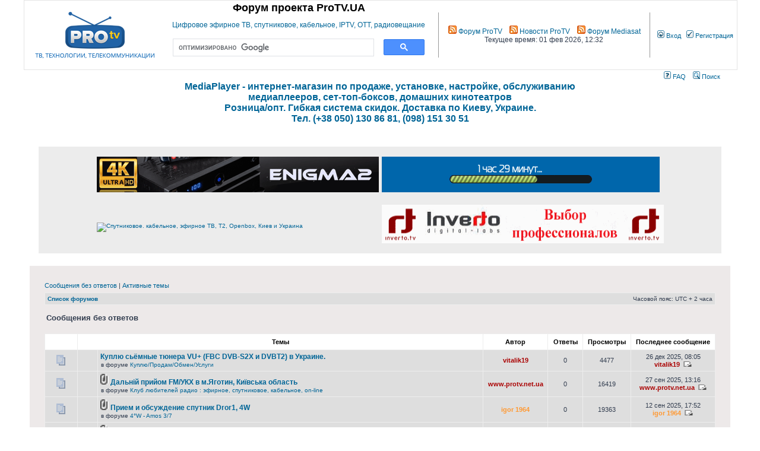

--- FILE ---
content_type: text/html; charset=UTF-8
request_url: http://forum.protv.ua/search.php?search_id=unanswered&sid=135374b43c8f498d8fd1bf11fc07c057
body_size: 17103
content:
<!DOCTYPE html PUBLIC "-//W3C//DTD XHTML 1.0 Transitional//EN" "http://www.w3.org/TR/xhtml1/DTD/xhtml1-transitional.dtd">
<html xmlns="http://www.w3.org/1999/xhtml" dir="ltr" lang="ru" xml:lang="ru">
<head>

<meta http-equiv="content-type" content="text/html; charset=UTF-8" />
<meta http-equiv="content-language" content="ru" />
<meta http-equiv="content-style-type" content="text/css" />
<meta http-equiv="imagetoolbar" content="no" />
<meta name="resource-type" content="document" />
<meta name="distribution" content="global" />
<meta name="keywords" content="" />
<meta name="description" content="" />


<title>Форум проекта ProTV.UA &bull; Сообщения без ответов</title>

<link rel="alternate" type="application/atom+xml" title="Канал - Форум проекта ProTV.UA" href="http://protv.net.ua/feed.php" /><link rel="alternate" type="application/atom+xml" title="Канал - Все форумы" href="http://protv.net.ua/feed.php?mode=forums" />

<link rel="stylesheet" href="./styles/subsilver2/theme/stylesheet.css" type="text/css" />
    <script type="text/javascript"  src="/styles/subsilver2/theme/js/jquery-3.1.1.min.js"></script>
    <script type="text/javascript" src="/styles/subsilver2/theme/js/fancybox/jquery.fancybox.pack.js"></script>
    <link rel="stylesheet" type="text/css" href="/styles/subsilver2/theme/js/fancybox/jquery.fancybox.css" />    

<script type="text/javascript">
// <![CDATA[


function popup(url, width, height, name)
{
	if (!name)
	{
		name = '_popup';
	}

	window.open(url.replace(/&amp;/g, '&'), name, 'height=' + height + ',resizable=yes,scrollbars=yes,width=' + width);
	return false;
}

function jumpto()
{
	var page = prompt('Введите номер страницы, на которую хотите перейти:', '1');
	var per_page = '30';
	var base_url = './search.php?st=0&amp;sk=t&amp;sd=d&amp;sr=topics&amp;sid=c6387ea0f21c012b9ded24fddbb4ef07&amp;search_id=unanswered';

	if (page !== null && !isNaN(page) && page == Math.floor(page) && page > 0)
	{
		if (base_url.indexOf('?') == -1)
		{
			document.location.href = base_url + '?start=' + ((page - 1) * per_page);
		}
		else
		{
			document.location.href = base_url.replace(/&amp;/g, '&') + '&start=' + ((page - 1) * per_page);
		}
	}
}

/**
* Find a member
*/
function find_username(url)
{
	popup(url, 760, 570, '_usersearch');
	return false;
}

/**
* Mark/unmark checklist
* id = ID of parent container, name = name prefix, state = state [true/false]
*/
function marklist(id, name, state)
{
	var parent = document.getElementById(id);
	if (!parent)
	{
		eval('parent = document.' + id);
	}

	if (!parent)
	{
		return;
	}

	var rb = parent.getElementsByTagName('input');
	
	for (var r = 0; r < rb.length; r++)
	{
		if (rb[r].name.substr(0, name.length) == name)
		{
			rb[r].checked = state;
		}
	}
}



// ]]>
</script>
<script type="text/javascript">

	function countAdClick(id)
	{
	   loadXMLDoc('./ads/click.php?a=' + id);
	}

	function countAdView(id)
	{
	   loadXMLDoc('./ads/view.php?a=' + id);
	}

	function loadXMLDoc(url) {
	   req = false;
	   if(window.XMLHttpRequest) {
	      try {
	         req = new XMLHttpRequest();
	      } catch(e) {
	         req = false;
	      }
	   } else if(window.ActiveXObject) {
	      try {
	         req = new ActiveXObject("Msxml2.XMLHTTP");
	      } catch(e) {
	         try {
	            req = new ActiveXObject("Microsoft.XMLHTTP");
	         } catch(e) {
	            req = false;
	         }
	      }
	   }
	   if(req) {
	      req.open("GET", url, true);
	      req.send(null);
	   }
	}
</script>
<script type="text/javascript" src="./styles/subsilver2/template/tooltip.js"></script>
</head>
<body class="ltr">

<a name="top"></a>

<div id="wrapheader">

	<div id="logodesc">
		<table width="100%" cellspacing="0" class="top_h_table">
		<tr>
			<td><a href="./index.php?sid=c6387ea0f21c012b9ded24fddbb4ef07"><img src="./styles/subsilver2/imageset/logo.png" alt="" title="" /></a></td>
			<td align="center" style=""><h1>Форум проекта ProTV.UA</h1><br>
				<span class="gen"><a href="http://protv.ua/">Цифровое эфирное ТВ, спутниковое, кабельное, IPTV, OTT, радиовещание</a></span><br> <script>
                (function() {
                    var cx = '009835569228721917511:unyrifcwxeu';
                    var gcse = document.createElement('script');
                    gcse.type = 'text/javascript';
                    gcse.async = true;
                    gcse.src = 'https://cse.google.com/cse.js?cx=' + cx;
                    var s = document.getElementsByTagName('script')[0];
                    s.parentNode.insertBefore(gcse, s);
                })();
			</script>
				<gcse:search></gcse:search>

		</td>
			<td class="lrbordered" style="padding-left: 10px;padding-right: 10px;"><span class="gen"><a href="feed://protv.net.ua/rss.php" class="nowrap"><img src="/images/feedicon.png" alt="Форум ProTV"/> Форум ProTV</a>&nbsp;&nbsp;&nbsp;
    <a href="feed://protv.ua/rss/" class="nowrap"><img src="/images/feedicon.png" alt="Новости ProTV"/> Новости ProTV</a>&nbsp;&nbsp;&nbsp;
    <a href="feed://mediasat.info/feed/" class="nowrap"><img src="/images/feedicon.png" alt="Форум Mediasat"/> Форум Mediasat</a>
	<br>
	<span>Текущее время: 01 фев 2026, 12:32</span>
            </span>
            </td>
			<td class="genmed">
				<a href="./ucp.php?mode=login&amp;sid=c6387ea0f21c012b9ded24fddbb4ef07" class="nowrap"><img src="./styles/subsilver2/theme/images/icon_mini_login.gif" width="12" height="13" alt="*" /> Вход</a>&nbsp; &nbsp;<a href="./ucp.php?mode=register&amp;sid=c6387ea0f21c012b9ded24fddbb4ef07" class="nowrap"><img src="./styles/subsilver2/theme/images/icon_mini_register.gif" width="12" height="13" alt="*" /> Регистрация</a>
				
			</td>
		</tr>
		</table>
	</div>

	<div id="menubar">
		<table width="100%" cellspacing="0">
		<tr>
			
			<td class="genmed" align="right">
				<a href="./faq.php?sid=c6387ea0f21c012b9ded24fddbb4ef07"><img src="./styles/subsilver2/theme/images/icon_mini_faq.gif" width="12" height="13" alt="*" /> FAQ</a>
				&nbsp; &nbsp;<a href="./search.php?sid=c6387ea0f21c012b9ded24fddbb4ef07"><img src="./styles/subsilver2/theme/images/icon_mini_search.gif" width="12" height="13" alt="*" /> Поиск</a>
			</td>
		</tr>
		</table>
	</div>
</div>
<center>
<a href="http://mediaplayer.com.ua/" target="_blank"><h4>
<font size="3">MediaPlayer - интернет-магазин по продаже, установке, настройке, обслуживанию <br>медиаплееров, сет-топ-боксов, домашних кинотеатров  <br>
Розница/опт. Гибкая система скидок. Доставка по Киеву, Украине.<br>
Тел. (+38 050) 130 86 81,  (098) 151 30 51</font><br><br>
</h4></a> <br>
</center>
<div style="margin: 15px 25px 0 25px;">
<table class="tablebg" width="100%" cellspacing="1" cellpadding="0" style="margin-top: 5px;">
	<tr>
		<td style="background-color:#ECECEC;">
<center>
<br/>
<table border="0" cellspacing="1" cellpadding="2">
  <tr>
   <td>
	<a href="https://www.agsat.com.ua/sputnikovye-resivery/uclan_ustym_4k_pro/"><img src="http://www.sat-digest.com/baf/agsat121.gif"></a>
   </td>
   <td>
	<a href="http://mediaplayer.com.ua/" target="_blank" title="Видео с Ex.UA, FS. UA, Вконтакт на экране телевизора"><img src="http://www.protv.ua/banners/dune468x60.gif" alt="Видео с Ex.UA, FS. UA, Вконтакт на экране телевизора" title="Видео с Ex.UA, FS. UA, Вконтакт на экране телевизора" border="0"></a>
   </td>
 </tr>
 <tr>
   <td colspan="2">&nbsp;
   </td>
 </tr>
 <tr>
   <td>
	<a href="https://isat.com.ua/244-4%D0%BA-%D1%80%D0%B5%D1%81%D0%B8%D0%B2%D0%B5%D1%80%D1%8B/brands/openbox" target="_blank" title="Спутниковое. кабельное, эфирное ТВ, Т2, Openbox, Киев и Украина"><img src="http://openboxfan.com/banners/banner_as4k.gif" width="475px" height="65px" border="0" alt="Спутниковое. кабельное, эфирное ТВ, Т2, Openbox, Киев и Украина" title="Спутниковое. кабельное, эфирное ТВ, Т2, Openbox, Киев и Украина" border="0"></a>
   </td>
   <td>
	<a href="http://www.dumka.dp.ua/main_rus.htm" title="Конверторы INVERTO, весь модельный ряд, прямые поставки от производителя,лучшая цена в Украине">
<img src="http://protv.ua/banners/banner_inverto_2014.gif" width="475px" height="65px" border="0" alt="Конверторы INVERTO, весь модельный ряд, прямые поставки от производителя,лучшая цена в Украине" title="Конверторы INVERTO, весь модельный ряд, прямые поставки от производителя,лучшая цена в Украине"></a><br><br>
   </td>
 </tr>
</table>
</center>
</td></tr></tbody></table>
</div><br />
<div id="wrapcentre">

	
	<p class="searchbar">
		<span style="float: left;"><a href="./search.php?search_id=unanswered&amp;sid=c6387ea0f21c012b9ded24fddbb4ef07">Сообщения без ответов</a> | <a href="./search.php?search_id=active_topics&amp;sid=c6387ea0f21c012b9ded24fddbb4ef07">Активные темы</a></span>
		
	</p>
	

	<br style="clear: both;" />

	<table class="tablebg" width="100%" cellspacing="1" cellpadding="0" style="margin-top: 5px;">
	<tr>
		<td class="row1">
			<p class="breadcrumbs"><a href="./index.php?sid=c6387ea0f21c012b9ded24fddbb4ef07">Список форумов</a></p>
			<p class="datetime">Часовой пояс: UTC + 2 часа </p>
		</td>
	</tr>
	</table>

	<br />
<script type="text/javascript">
    $(document).ready(function() {
        $(".attimg").fancybox();
    });
</script>

<form method="post" action="./search.php?st=0&amp;sk=t&amp;sd=d&amp;sr=topics&amp;sid=c6387ea0f21c012b9ded24fddbb4ef07&amp;search_id=unanswered">

<table width="100%" cellspacing="1">
<tr>
	<td colspan="2"><span class="titles">Сообщения без ответов</span><br /></td>
</tr>
<tr>
	<td class="genmed"></td>
	<td align="right"></td>
</tr>
</table>

<br clear="all" />



	<table class="tablebg" width="100%" cellspacing="1">
	<tr>
		<th width="4%" nowrap="nowrap">&nbsp;</th>
		<th colspan="2" nowrap="nowrap">&nbsp;Темы&nbsp;</th>
		<th nowrap="nowrap">&nbsp;Автор&nbsp;</th>
		<th nowrap="nowrap">&nbsp;Ответы&nbsp;</th>
		<th nowrap="nowrap">&nbsp;Просмотры&nbsp;</th>
		<th nowrap="nowrap">&nbsp;Последнее сообщение&nbsp;</th>
	</tr>
	
		<tr valign="middle">
			<td class="row1" width="25" align="center"><img src="./styles/subsilver2/imageset/topic_read.gif" alt="В этой теме нет новых непрочитанных сообщений." title="В этой теме нет новых непрочитанных сообщений." /></td>
			<td class="row1" width="25" align="center">
			
			</td>
			<td class="row1">
				
				 <a href="./viewtopic.php?f=3&amp;t=15169&amp;sid=c6387ea0f21c012b9ded24fddbb4ef07" title="Куплю сьёмные тюнера VU+ 1. Спутниковый FBC Dual DVB-S2X v2.0 2.DVBT2 - можно последнего или старого образца Все предложения в личку. Или на моб. 0751022990" class="topictitle">Куплю сьёмные тюнера VU+ (FBC DVB-S2X и DVBT2) в Украине.</a>
				
					<p class="gensmall">в форуме <a href="./viewforum.php?f=3&amp;sid=c6387ea0f21c012b9ded24fddbb4ef07">Куплю/Продам/Обмен/Услуги</a></p>
				
			</td>
			<td class="row2" width="100" align="center"><p class="topicauthor"><a href="./memberlist.php?mode=viewprofile&amp;u=17948&amp;sid=c6387ea0f21c012b9ded24fddbb4ef07" style="color: #AA0000;" class="username-coloured">vitalik19</a></p></td>
			<td class="row1" width="50" align="center"><p class="topicdetails">0</p></td>
			<td class="row2" width="50" align="center"><p class="topicdetails">4477</p></td>
			<td class="row1" width="120" align="center">
				<p class="topicdetails">26 дек 2025, 08:05</p>
				<p class="topicdetails"><a href="./memberlist.php?mode=viewprofile&amp;u=17948&amp;sid=c6387ea0f21c012b9ded24fddbb4ef07" style="color: #AA0000;" class="username-coloured">vitalik19</a>
					<a href="./viewtopic.php?f=3&amp;t=15169&amp;p=138455&amp;sid=c6387ea0f21c012b9ded24fddbb4ef07#p138455" title="Куплю сьёмные тюнера VU+ 1. Спутниковый FBC Dual DVB-S2X v2.0 2.DVBT2 - можно последнего или старого образца Все предложения в личку. Или на моб. 0751022990"><img src="./styles/subsilver2/imageset/icon_topic_latest.gif" width="18" height="9" alt="" title="" /></a>
				</p>
			</td>
		</tr>
	
		<tr valign="middle">
			<td class="row1" width="25" align="center"><img src="./styles/subsilver2/imageset/topic_read.gif" alt="В этой теме нет новых непрочитанных сообщений." title="В этой теме нет новых непрочитанных сообщений." /></td>
			<td class="row1" width="25" align="center">
			
			</td>
			<td class="row1">
				
				<img src="./styles/subsilver2/imageset/icon_topic_attach.gif" width="14" height="18" alt="Вложения" title="Вложения" /> <a href="./viewtopic.php?f=10&amp;t=15161&amp;sid=c6387ea0f21c012b9ded24fddbb4ef07" title="Прийом без тропо 27.09.2025 14:00 87.50 - Перець FM, Березань 88.40 - Прямий FM, Київ 88.60 - Українське радіо, Канів 89.40 - Radio M, Київ 89.90 - Українське радіо, Попільня 90.40 - Радіо Поліс, Яготин 91.00 - Радіо Релакс, Черкаси 91.40 - Українське радіо, Черкаси 91.70 - піднесуча від аналогового ТБ 92.10 - Перець FM, Черкаси 92.40 - Classic Radio, Київ 92.60 - Українське радіо, Березань 92.80 - Радіо Чемпіон, Київ 93.50 - Радіо Культура, Яготин 93.80 - Magic Radio, Київ 94.20 - Maximum radio, Київ 94.40 - Радіо Культура!!!!!!!!!!! 94.60 - Армія FM, Київ 94.90 - Бориспіль FM, Бориспіль 95.20 - Мелодія FM, Київ 95.60 - Best FM, Київ 95.70 - ТІМ FM, Прилуки 96.00 - Радіо НВ, Київ 96.40 - Хіт FM, Київ 96.60 - Power FM, Березань 96.80 - DJ FM, Київ 97.00 - Хіт FM, При..." class="topictitle">Дальній прийом FM/УКХ в м.Яготин, Київська область</a>
				
					<p class="gensmall">в форуме <a href="./viewforum.php?f=10&amp;sid=c6387ea0f21c012b9ded24fddbb4ef07">Клуб любителей радио : эфирное, спутниковое, кабельное, on-line</a></p>
				
			</td>
			<td class="row2" width="100" align="center"><p class="topicauthor"><a href="./memberlist.php?mode=viewprofile&amp;u=3&amp;sid=c6387ea0f21c012b9ded24fddbb4ef07" style="color: #AA0000;" class="username-coloured">www.protv.net.ua</a></p></td>
			<td class="row1" width="50" align="center"><p class="topicdetails">0</p></td>
			<td class="row2" width="50" align="center"><p class="topicdetails">16419</p></td>
			<td class="row1" width="120" align="center">
				<p class="topicdetails">27 сен 2025, 13:16</p>
				<p class="topicdetails"><a href="./memberlist.php?mode=viewprofile&amp;u=3&amp;sid=c6387ea0f21c012b9ded24fddbb4ef07" style="color: #AA0000;" class="username-coloured">www.protv.net.ua</a>
					<a href="./viewtopic.php?f=10&amp;t=15161&amp;p=138301&amp;sid=c6387ea0f21c012b9ded24fddbb4ef07#p138301" title="Прийом без тропо 27.09.2025 14:00 87.50 - Перець FM, Березань 88.40 - Прямий FM, Київ 88.60 - Українське радіо, Канів 89.40 - Radio M, Київ 89.90 - Українське радіо, Попільня 90.40 - Радіо Поліс, Яготин 91.00 - Радіо Релакс, Черкаси 91.40 - Українське радіо, Черкаси 91.70 - піднесуча від аналогового ТБ 92.10 - Перець FM, Черкаси 92.40 - Classic Radio, Київ 92.60 - Українське радіо, Березань 92.80 - Радіо Чемпіон, Київ 93.50 - Радіо Культура, Яготин 93.80 - Magic Radio, Київ 94.20 - Maximum radio, Київ 94.40 - Радіо Культура!!!!!!!!!!! 94.60 - Армія FM, Київ 94.90 - Бориспіль FM, Бориспіль 95.20 - Мелодія FM, Київ 95.60 - Best FM, Київ 95.70 - ТІМ FM, Прилуки 96.00 - Радіо НВ, Київ 96.40 - Хіт FM, Київ 96.60 - Power FM, Березань 96.80 - DJ FM, Київ 97.00 - Хіт FM, При..."><img src="./styles/subsilver2/imageset/icon_topic_latest.gif" width="18" height="9" alt="" title="" /></a>
				</p>
			</td>
		</tr>
	
		<tr valign="middle">
			<td class="row1" width="25" align="center"><img src="./styles/subsilver2/imageset/topic_read.gif" alt="В этой теме нет новых непрочитанных сообщений." title="В этой теме нет новых непрочитанных сообщений." /></td>
			<td class="row1" width="25" align="center">
			
			</td>
			<td class="row1">
				
				<img src="./styles/subsilver2/imageset/icon_topic_attach.gif" width="14" height="18" alt="Вложения" title="Вложения" /> <a href="./viewtopic.php?f=156&amp;t=15158&amp;sid=c6387ea0f21c012b9ded24fddbb4ef07" title="METV прием в Западной Украине на антенну офсет Supral180*200." class="topictitle">Прием и обсуждение спутник Dror1, 4W</a>
				
					<p class="gensmall">в форуме <a href="./viewforum.php?f=156&amp;sid=c6387ea0f21c012b9ded24fddbb4ef07">4°W - Amos 3/7</a></p>
				
			</td>
			<td class="row2" width="100" align="center"><p class="topicauthor"><a href="./memberlist.php?mode=viewprofile&amp;u=34483&amp;sid=c6387ea0f21c012b9ded24fddbb4ef07" style="color: #FF9933;" class="username-coloured">igor 1964</a></p></td>
			<td class="row1" width="50" align="center"><p class="topicdetails">0</p></td>
			<td class="row2" width="50" align="center"><p class="topicdetails">19363</p></td>
			<td class="row1" width="120" align="center">
				<p class="topicdetails">12 сен 2025, 17:52</p>
				<p class="topicdetails"><a href="./memberlist.php?mode=viewprofile&amp;u=34483&amp;sid=c6387ea0f21c012b9ded24fddbb4ef07" style="color: #FF9933;" class="username-coloured">igor 1964</a>
					<a href="./viewtopic.php?f=156&amp;t=15158&amp;p=138280&amp;sid=c6387ea0f21c012b9ded24fddbb4ef07#p138280" title="METV прием в Западной Украине на антенну офсет Supral180*200."><img src="./styles/subsilver2/imageset/icon_topic_latest.gif" width="18" height="9" alt="" title="" /></a>
				</p>
			</td>
		</tr>
	
		<tr valign="middle">
			<td class="row1" width="25" align="center"><img src="./styles/subsilver2/imageset/topic_read.gif" alt="В этой теме нет новых непрочитанных сообщений." title="В этой теме нет новых непрочитанных сообщений." /></td>
			<td class="row1" width="25" align="center">
			
			</td>
			<td class="row1">
				
				<img src="./styles/subsilver2/imageset/icon_topic_attach.gif" width="14" height="18" alt="Вложения" title="Вложения" /> <a href="./viewtopic.php?f=195&amp;t=15152&amp;sid=c6387ea0f21c012b9ded24fddbb4ef07" title="На спутнике Astra 3C @ 23.5° E KРРТ МХ-7 используется как резерв. Безымянный t2.jpg Данный пакет на Е2 идет только через Stream relay 12285 V 30000 2/3,DVB-S2/8PSK,PLP: 0 - T2-MI - PID 4096 biss F BA592E6E 00000000 1111113311111133 ;MX-7 12285 (23.5E)" class="topictitle">T2-MI пакет Концерна KРРТ МХ-7 @ 23.5°E</a>
				
					<p class="gensmall">в форуме <a href="./viewforum.php?f=195&amp;sid=c6387ea0f21c012b9ded24fddbb4ef07">T2-MI пакеты на спутниках в KU Band</a></p>
				
			</td>
			<td class="row2" width="100" align="center"><p class="topicauthor"><a href="./memberlist.php?mode=viewprofile&amp;u=17948&amp;sid=c6387ea0f21c012b9ded24fddbb4ef07" style="color: #AA0000;" class="username-coloured">vitalik19</a></p></td>
			<td class="row1" width="50" align="center"><p class="topicdetails">0</p></td>
			<td class="row2" width="50" align="center"><p class="topicdetails">34140</p></td>
			<td class="row1" width="120" align="center">
				<p class="topicdetails">11 май 2025, 10:12</p>
				<p class="topicdetails"><a href="./memberlist.php?mode=viewprofile&amp;u=17948&amp;sid=c6387ea0f21c012b9ded24fddbb4ef07" style="color: #AA0000;" class="username-coloured">vitalik19</a>
					<a href="./viewtopic.php?f=195&amp;t=15152&amp;p=138118&amp;sid=c6387ea0f21c012b9ded24fddbb4ef07#p138118" title="На спутнике Astra 3C @ 23.5° E KРРТ МХ-7 используется как резерв. Безымянный t2.jpg Данный пакет на Е2 идет только через Stream relay 12285 V 30000 2/3,DVB-S2/8PSK,PLP: 0 - T2-MI - PID 4096 biss F BA592E6E 00000000 1111113311111133 ;MX-7 12285 (23.5E)"><img src="./styles/subsilver2/imageset/icon_topic_latest.gif" width="18" height="9" alt="" title="" /></a>
				</p>
			</td>
		</tr>
	
		<tr valign="middle">
			<td class="row1" width="25" align="center"><img src="./styles/subsilver2/imageset/topic_read.gif" alt="В этой теме нет новых непрочитанных сообщений." title="В этой теме нет новых непрочитанных сообщений." /></td>
			<td class="row1" width="25" align="center">
			
			</td>
			<td class="row1">
				
				<img src="./styles/subsilver2/imageset/icon_topic_attach.gif" width="14" height="18" alt="Вложения" title="Вложения" /> <a href="./viewtopic.php?f=205&amp;t=15151&amp;sid=c6387ea0f21c012b9ded24fddbb4ef07" title="МХ5 Ровенский (Антополь) ретранслятор. В пакете Зеонбуд начал вещание телеканал Конкурент Украина " class="topictitle">Вещание цифровых MX для Ровенской области</a>
				
					<p class="gensmall">в форуме <a href="./viewforum.php?f=205&amp;sid=c6387ea0f21c012b9ded24fddbb4ef07">DVB-T,DVB-T2 (приём цифровых МХ в Украине)</a></p>
				
			</td>
			<td class="row2" width="100" align="center"><p class="topicauthor"><a href="./memberlist.php?mode=viewprofile&amp;u=17948&amp;sid=c6387ea0f21c012b9ded24fddbb4ef07" style="color: #AA0000;" class="username-coloured">vitalik19</a></p></td>
			<td class="row1" width="50" align="center"><p class="topicdetails">0</p></td>
			<td class="row2" width="50" align="center"><p class="topicdetails">44518</p></td>
			<td class="row1" width="120" align="center">
				<p class="topicdetails">07 май 2025, 06:16</p>
				<p class="topicdetails"><a href="./memberlist.php?mode=viewprofile&amp;u=17948&amp;sid=c6387ea0f21c012b9ded24fddbb4ef07" style="color: #AA0000;" class="username-coloured">vitalik19</a>
					<a href="./viewtopic.php?f=205&amp;t=15151&amp;p=138110&amp;sid=c6387ea0f21c012b9ded24fddbb4ef07#p138110" title="МХ5 Ровенский (Антополь) ретранслятор. В пакете Зеонбуд начал вещание телеканал Конкурент Украина "><img src="./styles/subsilver2/imageset/icon_topic_latest.gif" width="18" height="9" alt="" title="" /></a>
				</p>
			</td>
		</tr>
	
		<tr valign="middle">
			<td class="row1" width="25" align="center"><img src="./styles/subsilver2/imageset/topic_read.gif" alt="В этой теме нет новых непрочитанных сообщений." title="В этой теме нет новых непрочитанных сообщений." /></td>
			<td class="row1" width="25" align="center">
			
			</td>
			<td class="row1">
				
				<img src="./styles/subsilver2/imageset/icon_topic_attach.gif" width="14" height="18" alt="Вложения" title="Вложения" /> <a href="./viewtopic.php?f=200&amp;t=15137&amp;sid=c6387ea0f21c012b9ded24fddbb4ef07" title="Хорошие и качественные усилители Львовского завода LVT которые выпускались в нулевые года. http://www.lvt.ua/index.php?language=2page=22 Отлично подойдут тем,кто ведёт проф приём на несколько антенн и задача это всё суммировать в один кабель и + получить каждый сигнал антенн без потерь затухания. P BQN (01).JPG http://www.lvt.ua/index.php?page=22product=21 P BQO (01).JPG sx1.jpg http://www.lvt.ua/index.php?page=22product=22 P 4OV (01).JPG sx0.jpg sx2.jpg sx3.jpg На данный момент в моём ИЗВРАЩЁННОМ случае используется четыре эфирных антенны DIPOL - из них 2шт ДМВ и 2 шт МВ. (Приём ретрансляторов ведется на расстоянии где один 33км -с мощ 0,5кВТ и другой 66км с мощ 1кВТ.) 1695355886456.JPEG С антенн все четыре кабеля опускаются с вышки вниз и перед входом в дом в Ponbo..." class="topictitle">Домовые усилители для суммирования сигналов МВ + ДМВ</a>
				
					<p class="gensmall">в форуме <a href="./viewforum.php?f=200&amp;sid=c6387ea0f21c012b9ded24fddbb4ef07">DVB-T2</a></p>
				
			</td>
			<td class="row2" width="100" align="center"><p class="topicauthor"><a href="./memberlist.php?mode=viewprofile&amp;u=17948&amp;sid=c6387ea0f21c012b9ded24fddbb4ef07" style="color: #AA0000;" class="username-coloured">vitalik19</a></p></td>
			<td class="row1" width="50" align="center"><p class="topicdetails">0</p></td>
			<td class="row2" width="50" align="center"><p class="topicdetails">38760</p></td>
			<td class="row1" width="120" align="center">
				<p class="topicdetails">09 фев 2025, 21:09</p>
				<p class="topicdetails"><a href="./memberlist.php?mode=viewprofile&amp;u=17948&amp;sid=c6387ea0f21c012b9ded24fddbb4ef07" style="color: #AA0000;" class="username-coloured">vitalik19</a>
					<a href="./viewtopic.php?f=200&amp;t=15137&amp;p=137986&amp;sid=c6387ea0f21c012b9ded24fddbb4ef07#p137986" title="Хорошие и качественные усилители Львовского завода LVT которые выпускались в нулевые года. http://www.lvt.ua/index.php?language=2page=22 Отлично подойдут тем,кто ведёт проф приём на несколько антенн и задача это всё суммировать в один кабель и + получить каждый сигнал антенн без потерь затухания. P BQN (01).JPG http://www.lvt.ua/index.php?page=22product=21 P BQO (01).JPG sx1.jpg http://www.lvt.ua/index.php?page=22product=22 P 4OV (01).JPG sx0.jpg sx2.jpg sx3.jpg На данный момент в моём ИЗВРАЩЁННОМ случае используется четыре эфирных антенны DIPOL - из них 2шт ДМВ и 2 шт МВ. (Приём ретрансляторов ведется на расстоянии где один 33км -с мощ 0,5кВТ и другой 66км с мощ 1кВТ.) 1695355886456.JPEG С антенн все четыре кабеля опускаются с вышки вниз и перед входом в дом в Ponbo..."><img src="./styles/subsilver2/imageset/icon_topic_latest.gif" width="18" height="9" alt="" title="" /></a>
				</p>
			</td>
		</tr>
	
		<tr valign="middle">
			<td class="row1" width="25" align="center"><img src="./styles/subsilver2/imageset/topic_read.gif" alt="В этой теме нет новых непрочитанных сообщений." title="В этой теме нет новых непрочитанных сообщений." /></td>
			<td class="row1" width="25" align="center">
			
			</td>
			<td class="row1">
				
				<img src="./styles/subsilver2/imageset/icon_topic_attach.gif" width="14" height="18" alt="Вложения" title="Вложения" /> <a href="./viewtopic.php?f=3&amp;t=15135&amp;sid=c6387ea0f21c012b9ded24fddbb4ef07" title="Куплю такой длинный облучатель." class="topictitle">Куплю длинный облучатель</a>
				
					<p class="gensmall">в форуме <a href="./viewforum.php?f=3&amp;sid=c6387ea0f21c012b9ded24fddbb4ef07">Куплю/Продам/Обмен/Услуги</a></p>
				
			</td>
			<td class="row2" width="100" align="center"><p class="topicauthor"><a href="./memberlist.php?mode=viewprofile&amp;u=38306&amp;sid=c6387ea0f21c012b9ded24fddbb4ef07">Oleksandrtkachuk</a></p></td>
			<td class="row1" width="50" align="center"><p class="topicdetails">0</p></td>
			<td class="row2" width="50" align="center"><p class="topicdetails">26401</p></td>
			<td class="row1" width="120" align="center">
				<p class="topicdetails">24 янв 2025, 05:57</p>
				<p class="topicdetails"><a href="./memberlist.php?mode=viewprofile&amp;u=38306&amp;sid=c6387ea0f21c012b9ded24fddbb4ef07">Oleksandrtkachuk</a>
					<a href="./viewtopic.php?f=3&amp;t=15135&amp;p=137964&amp;sid=c6387ea0f21c012b9ded24fddbb4ef07#p137964" title="Куплю такой длинный облучатель."><img src="./styles/subsilver2/imageset/icon_topic_latest.gif" width="18" height="9" alt="" title="" /></a>
				</p>
			</td>
		</tr>
	
		<tr valign="middle">
			<td class="row1" width="25" align="center"><img src="./styles/subsilver2/imageset/topic_read.gif" alt="В этой теме нет новых непрочитанных сообщений." title="В этой теме нет новых непрочитанных сообщений." /></td>
			<td class="row1" width="25" align="center">
			
			</td>
			<td class="row1">
				
				<img src="./styles/subsilver2/imageset/icon_topic_attach.gif" width="14" height="18" alt="Вложения" title="Вложения" /> <a href="./viewtopic.php?f=194&amp;t=15133&amp;sid=c6387ea0f21c012b9ded24fddbb4ef07" title=" 4096 L 7324 3/4,DVB-S2/8PSK,PLP: 0 T2-MI:4096, Запад Украины Приём на длиннофокусную антенну 2,6м с диэлектрическими облучателями специально рассчитаны под прямофокус данного типа. Транспондер 4096 принимается с данными 8,0-8,8 dB 1675888405823.jpg 1675877328850.jpg " class="topictitle">Intelsat 37e @ 18°W T2-MI</a>
				
					<p class="gensmall">в форуме <a href="./viewforum.php?f=194&amp;sid=c6387ea0f21c012b9ded24fddbb4ef07">T2-MI пакеты на спутниках в С Band</a></p>
				
			</td>
			<td class="row2" width="100" align="center"><p class="topicauthor"><a href="./memberlist.php?mode=viewprofile&amp;u=17948&amp;sid=c6387ea0f21c012b9ded24fddbb4ef07" style="color: #AA0000;" class="username-coloured">vitalik19</a></p></td>
			<td class="row1" width="50" align="center"><p class="topicdetails">0</p></td>
			<td class="row2" width="50" align="center"><p class="topicdetails">49416</p></td>
			<td class="row1" width="120" align="center">
				<p class="topicdetails">14 ноя 2024, 21:55</p>
				<p class="topicdetails"><a href="./memberlist.php?mode=viewprofile&amp;u=17948&amp;sid=c6387ea0f21c012b9ded24fddbb4ef07" style="color: #AA0000;" class="username-coloured">vitalik19</a>
					<a href="./viewtopic.php?f=194&amp;t=15133&amp;p=137865&amp;sid=c6387ea0f21c012b9ded24fddbb4ef07#p137865" title=" 4096 L 7324 3/4,DVB-S2/8PSK,PLP: 0 T2-MI:4096, Запад Украины Приём на длиннофокусную антенну 2,6м с диэлектрическими облучателями специально рассчитаны под прямофокус данного типа. Транспондер 4096 принимается с данными 8,0-8,8 dB 1675888405823.jpg 1675877328850.jpg "><img src="./styles/subsilver2/imageset/icon_topic_latest.gif" width="18" height="9" alt="" title="" /></a>
				</p>
			</td>
		</tr>
	
		<tr valign="middle">
			<td class="row1" width="25" align="center"><img src="./styles/subsilver2/imageset/topic_read.gif" alt="В этой теме нет новых непрочитанных сообщений." title="В этой теме нет новых непрочитанных сообщений." /></td>
			<td class="row1" width="25" align="center">
			
			</td>
			<td class="row1">
				
				 <a href="./viewtopic.php?f=3&amp;t=15125&amp;sid=c6387ea0f21c012b9ded24fddbb4ef07" title="Замовив на Олх позиціонер. При підключенні з виходу motor напруга нуль замість 36 вольт. Підключив все по інструкції, під'єднавши lnb i тюнер, на табло замість трьох крапок появилися тускнявим зеленим кольором три букви РРР,переодично проскакує Р23 нормальним зеленим кольором. На виході 36 вольт все рівно 0" class="topictitle">Треба допомога позиционер Strong V50</a>
				
					<p class="gensmall">в форуме <a href="./viewforum.php?f=3&amp;sid=c6387ea0f21c012b9ded24fddbb4ef07">Куплю/Продам/Обмен/Услуги</a></p>
				
			</td>
			<td class="row2" width="100" align="center"><p class="topicauthor"><a href="./memberlist.php?mode=viewprofile&amp;u=38306&amp;sid=c6387ea0f21c012b9ded24fddbb4ef07">Oleksandrtkachuk</a></p></td>
			<td class="row1" width="50" align="center"><p class="topicdetails">0</p></td>
			<td class="row2" width="50" align="center"><p class="topicdetails">43039</p></td>
			<td class="row1" width="120" align="center">
				<p class="topicdetails">01 окт 2024, 20:24</p>
				<p class="topicdetails"><a href="./memberlist.php?mode=viewprofile&amp;u=38306&amp;sid=c6387ea0f21c012b9ded24fddbb4ef07">Oleksandrtkachuk</a>
					<a href="./viewtopic.php?f=3&amp;t=15125&amp;p=137773&amp;sid=c6387ea0f21c012b9ded24fddbb4ef07#p137773" title="Замовив на Олх позиціонер. При підключенні з виходу motor напруга нуль замість 36 вольт. Підключив все по інструкції, під'єднавши lnb i тюнер, на табло замість трьох крапок появилися тускнявим зеленим кольором три букви РРР,переодично проскакує Р23 нормальним зеленим кольором. На виході 36 вольт все рівно 0"><img src="./styles/subsilver2/imageset/icon_topic_latest.gif" width="18" height="9" alt="" title="" /></a>
				</p>
			</td>
		</tr>
	
		<tr valign="middle">
			<td class="row1" width="25" align="center"><img src="./styles/subsilver2/imageset/topic_read.gif" alt="В этой теме нет новых непрочитанных сообщений." title="В этой теме нет новых непрочитанных сообщений." /></td>
			<td class="row1" width="25" align="center">
			
			</td>
			<td class="row1">
				
				<img src="./styles/subsilver2/imageset/icon_topic_attach.gif" width="14" height="18" alt="Вложения" title="Вложения" /> <a href="./viewtopic.php?f=189&amp;t=15124&amp;sid=c6387ea0f21c012b9ded24fddbb4ef07" title="Замовив новий конвертер, думав вони всі стандартні, а виявилось що старий облучатель отвір почти на 4мм різниця. Чи буде працювати новий конвертер з старим облучателем?" class="topictitle">Конвертер Inverto і старий облучатель</a>
				
					<p class="gensmall">в форуме <a href="./viewforum.php?f=189&amp;sid=c6387ea0f21c012b9ded24fddbb4ef07">Комплектующее оборудование для спутникового приёма</a></p>
				
			</td>
			<td class="row2" width="100" align="center"><p class="topicauthor"><a href="./memberlist.php?mode=viewprofile&amp;u=38306&amp;sid=c6387ea0f21c012b9ded24fddbb4ef07">Oleksandrtkachuk</a></p></td>
			<td class="row1" width="50" align="center"><p class="topicdetails">0</p></td>
			<td class="row2" width="50" align="center"><p class="topicdetails">41102</p></td>
			<td class="row1" width="120" align="center">
				<p class="topicdetails">30 сен 2024, 23:45</p>
				<p class="topicdetails"><a href="./memberlist.php?mode=viewprofile&amp;u=38306&amp;sid=c6387ea0f21c012b9ded24fddbb4ef07">Oleksandrtkachuk</a>
					<a href="./viewtopic.php?f=189&amp;t=15124&amp;p=137772&amp;sid=c6387ea0f21c012b9ded24fddbb4ef07#p137772" title="Замовив новий конвертер, думав вони всі стандартні, а виявилось що старий облучатель отвір почти на 4мм різниця. Чи буде працювати новий конвертер з старим облучателем?"><img src="./styles/subsilver2/imageset/icon_topic_latest.gif" width="18" height="9" alt="" title="" /></a>
				</p>
			</td>
		</tr>
	
		<tr valign="middle">
			<td class="row1" width="25" align="center"><img src="./styles/subsilver2/imageset/topic_read.gif" alt="В этой теме нет новых непрочитанных сообщений." title="В этой теме нет новых непрочитанных сообщений." /></td>
			<td class="row1" width="25" align="center">
			
			</td>
			<td class="row1">
				
				<img src="./styles/subsilver2/imageset/icon_topic_attach.gif" width="14" height="18" alt="Вложения" title="Вложения" /> <a href="./viewtopic.php?f=3&amp;t=15117&amp;sid=c6387ea0f21c012b9ded24fddbb4ef07" title="Супутникова антена , виробництво Ахтирка. Прямофокус, діаметр 2,5 метри. Встановлена Київ, Академмістечко. Демонтаж покупця. Ціну пропонуйте." class="topictitle">Продам спутниковую антену 2,5 метра в Киеве</a>
				
					<p class="gensmall">в форуме <a href="./viewforum.php?f=3&amp;sid=c6387ea0f21c012b9ded24fddbb4ef07">Куплю/Продам/Обмен/Услуги</a></p>
				
			</td>
			<td class="row2" width="100" align="center"><p class="topicauthor"><a href="./memberlist.php?mode=viewprofile&amp;u=39531&amp;sid=c6387ea0f21c012b9ded24fddbb4ef07">vadimka44</a></p></td>
			<td class="row1" width="50" align="center"><p class="topicdetails">0</p></td>
			<td class="row2" width="50" align="center"><p class="topicdetails">38517</p></td>
			<td class="row1" width="120" align="center">
				<p class="topicdetails">01 апр 2024, 19:50</p>
				<p class="topicdetails"><a href="./memberlist.php?mode=viewprofile&amp;u=39531&amp;sid=c6387ea0f21c012b9ded24fddbb4ef07">vadimka44</a>
					<a href="./viewtopic.php?f=3&amp;t=15117&amp;p=137548&amp;sid=c6387ea0f21c012b9ded24fddbb4ef07#p137548" title="Супутникова антена , виробництво Ахтирка. Прямофокус, діаметр 2,5 метри. Встановлена Київ, Академмістечко. Демонтаж покупця. Ціну пропонуйте."><img src="./styles/subsilver2/imageset/icon_topic_latest.gif" width="18" height="9" alt="" title="" /></a>
				</p>
			</td>
		</tr>
	
		<tr valign="middle">
			<td class="row1" width="25" align="center"><img src="./styles/subsilver2/imageset/topic_read.gif" alt="В этой теме нет новых непрочитанных сообщений." title="В этой теме нет новых непрочитанных сообщений." /></td>
			<td class="row1" width="25" align="center">
			
			</td>
			<td class="row1">
				
				<img src="./styles/subsilver2/imageset/icon_topic_attach.gif" width="14" height="18" alt="Вложения" title="Вложения" /> <a href="./viewtopic.php?f=3&amp;t=15112&amp;sid=c6387ea0f21c012b9ded24fddbb4ef07" title="Я нашел объявление на сайте аукциона OLX. Продам алюминиевую антенну в отличном состоянии. Антенна расположена недалеко от Варшавы (Жирардув). Цена почти 600$ https://www.olx.pl/d/oferta/famaval-310 ... WR8Ot.html " class="topictitle">Спутниковая антенна FAMAVAL 310 см UNIKAT</a>
				
					<p class="gensmall">в форуме <a href="./viewforum.php?f=3&amp;sid=c6387ea0f21c012b9ded24fddbb4ef07">Куплю/Продам/Обмен/Услуги</a></p>
				
			</td>
			<td class="row2" width="100" align="center"><p class="topicauthor"><a href="./memberlist.php?mode=viewprofile&amp;u=37762&amp;sid=c6387ea0f21c012b9ded24fddbb4ef07" style="color: #FF9933;" class="username-coloured">toroidal68</a></p></td>
			<td class="row1" width="50" align="center"><p class="topicdetails">0</p></td>
			<td class="row2" width="50" align="center"><p class="topicdetails">47914</p></td>
			<td class="row1" width="120" align="center">
				<p class="topicdetails">09 дек 2023, 20:22</p>
				<p class="topicdetails"><a href="./memberlist.php?mode=viewprofile&amp;u=37762&amp;sid=c6387ea0f21c012b9ded24fddbb4ef07" style="color: #FF9933;" class="username-coloured">toroidal68</a>
					<a href="./viewtopic.php?f=3&amp;t=15112&amp;p=137361&amp;sid=c6387ea0f21c012b9ded24fddbb4ef07#p137361" title="Я нашел объявление на сайте аукциона OLX. Продам алюминиевую антенну в отличном состоянии. Антенна расположена недалеко от Варшавы (Жирардув). Цена почти 600$ https://www.olx.pl/d/oferta/famaval-310 ... WR8Ot.html "><img src="./styles/subsilver2/imageset/icon_topic_latest.gif" width="18" height="9" alt="" title="" /></a>
				</p>
			</td>
		</tr>
	
		<tr valign="middle">
			<td class="row1" width="25" align="center"><img src="./styles/subsilver2/imageset/topic_read.gif" alt="В этой теме нет новых непрочитанных сообщений." title="В этой теме нет новых непрочитанных сообщений." /></td>
			<td class="row1" width="25" align="center">
			
			</td>
			<td class="row1">
				
				<img src="./styles/subsilver2/imageset/icon_topic_attach.gif" width="14" height="18" alt="Вложения" title="Вложения" /> <a href="./viewtopic.php?f=187&amp;t=15108&amp;sid=c6387ea0f21c012b9ded24fddbb4ef07" title="Как то летом проходя увидел на крыше дома большую антенну.Визуально показалась как около 3метров,долго не думая нашел владельца данной параболы,вышли на крышу дома и увидел её полно состояние.Антенна оказалась 240 см из моделей тайваньского производителя Jonsa. К большому сожалению отказался от приобретения этой антенны из-за деформированного состояния." class="topictitle">Прямофокусная спутниковая антенна (ромашка) Jonsa 2,4 m</a>
				
					<p class="gensmall">в форуме <a href="./viewforum.php?f=187&amp;sid=c6387ea0f21c012b9ded24fddbb4ef07">PRIME FOCUS</a></p>
				
			</td>
			<td class="row2" width="100" align="center"><p class="topicauthor"><a href="./memberlist.php?mode=viewprofile&amp;u=21795&amp;sid=c6387ea0f21c012b9ded24fddbb4ef07" style="color: #FF9933;" class="username-coloured">yun</a></p></td>
			<td class="row1" width="50" align="center"><p class="topicdetails">0</p></td>
			<td class="row2" width="50" align="center"><p class="topicdetails">45888</p></td>
			<td class="row1" width="120" align="center">
				<p class="topicdetails">03 ноя 2023, 08:00</p>
				<p class="topicdetails"><a href="./memberlist.php?mode=viewprofile&amp;u=21795&amp;sid=c6387ea0f21c012b9ded24fddbb4ef07" style="color: #FF9933;" class="username-coloured">yun</a>
					<a href="./viewtopic.php?f=187&amp;t=15108&amp;p=137284&amp;sid=c6387ea0f21c012b9ded24fddbb4ef07#p137284" title="Как то летом проходя увидел на крыше дома большую антенну.Визуально показалась как около 3метров,долго не думая нашел владельца данной параболы,вышли на крышу дома и увидел её полно состояние.Антенна оказалась 240 см из моделей тайваньского производителя Jonsa. К большому сожалению отказался от приобретения этой антенны из-за деформированного состояния."><img src="./styles/subsilver2/imageset/icon_topic_latest.gif" width="18" height="9" alt="" title="" /></a>
				</p>
			</td>
		</tr>
	
		<tr valign="middle">
			<td class="row1" width="25" align="center"><img src="./styles/subsilver2/imageset/topic_read.gif" alt="В этой теме нет новых непрочитанных сообщений." title="В этой теме нет новых непрочитанных сообщений." /></td>
			<td class="row1" width="25" align="center">
			
			</td>
			<td class="row1">
				
				<img src="./styles/subsilver2/imageset/icon_topic_attach.gif" width="14" height="18" alt="Вложения" title="Вложения" /> <a href="./viewtopic.php?f=187&amp;t=15105&amp;sid=c6387ea0f21c012b9ded24fddbb4ef07" title="Антенный пост 3,5 м С диапазона производится для земных станций спутниковой связи. https://satis-tl.ru/products/oborudovan ... diapazona/ w0.jpg w00.jpg w000.jpg " class="topictitle">Спутниковая антенна Сатис 3,5 м. для С-диапазона</a>
				
					<p class="gensmall">в форуме <a href="./viewforum.php?f=187&amp;sid=c6387ea0f21c012b9ded24fddbb4ef07">PRIME FOCUS</a></p>
				
			</td>
			<td class="row2" width="100" align="center"><p class="topicauthor"><a href="./memberlist.php?mode=viewprofile&amp;u=17948&amp;sid=c6387ea0f21c012b9ded24fddbb4ef07" style="color: #AA0000;" class="username-coloured">vitalik19</a></p></td>
			<td class="row1" width="50" align="center"><p class="topicdetails">0</p></td>
			<td class="row2" width="50" align="center"><p class="topicdetails">76282</p></td>
			<td class="row1" width="120" align="center">
				<p class="topicdetails">16 июл 2023, 08:22</p>
				<p class="topicdetails"><a href="./memberlist.php?mode=viewprofile&amp;u=17948&amp;sid=c6387ea0f21c012b9ded24fddbb4ef07" style="color: #AA0000;" class="username-coloured">vitalik19</a>
					<a href="./viewtopic.php?f=187&amp;t=15105&amp;p=137140&amp;sid=c6387ea0f21c012b9ded24fddbb4ef07#p137140" title="Антенный пост 3,5 м С диапазона производится для земных станций спутниковой связи. https://satis-tl.ru/products/oborudovan ... diapazona/ w0.jpg w00.jpg w000.jpg "><img src="./styles/subsilver2/imageset/icon_topic_latest.gif" width="18" height="9" alt="" title="" /></a>
				</p>
			</td>
		</tr>
	
		<tr valign="middle">
			<td class="row1" width="25" align="center"><img src="./styles/subsilver2/imageset/topic_read.gif" alt="В этой теме нет новых непрочитанных сообщений." title="В этой теме нет новых непрочитанных сообщений." /></td>
			<td class="row1" width="25" align="center">
			
			</td>
			<td class="row1">
				
				<img src="./styles/subsilver2/imageset/icon_topic_attach.gif" width="14" height="18" alt="Вложения" title="Вложения" /> <a href="./viewtopic.php?f=155&amp;t=15103&amp;sid=c6387ea0f21c012b9ded24fddbb4ef07" title="луч MENA Ku band,принял транспордер 11465 Н 1666,RASD TV,на антенну офсет Supral 180*200 в Западной Украине." class="topictitle">Приём и обсуждение 3°W - ABS 3A в KU band</a>
				
					<p class="gensmall">в форуме <a href="./viewforum.php?f=155&amp;sid=c6387ea0f21c012b9ded24fddbb4ef07">3°W - ABS 3A</a></p>
				
			</td>
			<td class="row2" width="100" align="center"><p class="topicauthor"><a href="./memberlist.php?mode=viewprofile&amp;u=34483&amp;sid=c6387ea0f21c012b9ded24fddbb4ef07" style="color: #FF9933;" class="username-coloured">igor 1964</a></p></td>
			<td class="row1" width="50" align="center"><p class="topicdetails">0</p></td>
			<td class="row2" width="50" align="center"><p class="topicdetails">68944</p></td>
			<td class="row1" width="120" align="center">
				<p class="topicdetails">25 июн 2023, 21:46</p>
				<p class="topicdetails"><a href="./memberlist.php?mode=viewprofile&amp;u=34483&amp;sid=c6387ea0f21c012b9ded24fddbb4ef07" style="color: #FF9933;" class="username-coloured">igor 1964</a>
					<a href="./viewtopic.php?f=155&amp;t=15103&amp;p=137094&amp;sid=c6387ea0f21c012b9ded24fddbb4ef07#p137094" title="луч MENA Ku band,принял транспордер 11465 Н 1666,RASD TV,на антенну офсет Supral 180*200 в Западной Украине."><img src="./styles/subsilver2/imageset/icon_topic_latest.gif" width="18" height="9" alt="" title="" /></a>
				</p>
			</td>
		</tr>
	
		<tr valign="middle">
			<td class="row1" width="25" align="center"><img src="./styles/subsilver2/imageset/topic_read.gif" alt="В этой теме нет новых непрочитанных сообщений." title="В этой теме нет новых непрочитанных сообщений." /></td>
			<td class="row1" width="25" align="center">
			
			</td>
			<td class="row1">
				
				<img src="./styles/subsilver2/imageset/icon_topic_attach.gif" width="14" height="18" alt="Вложения" title="Вложения" /> <a href="./viewtopic.php?f=194&amp;t=15102&amp;sid=c6387ea0f21c012b9ded24fddbb4ef07" title="T2-MI" class="topictitle">Blagovest 1 @ 45°E T2-MI</a>
				
					<p class="gensmall">в форуме <a href="./viewforum.php?f=194&amp;sid=c6387ea0f21c012b9ded24fddbb4ef07">T2-MI пакеты на спутниках в С Band</a></p>
				
			</td>
			<td class="row2" width="100" align="center"><p class="topicauthor"><a href="./memberlist.php?mode=viewprofile&amp;u=37761&amp;sid=c6387ea0f21c012b9ded24fddbb4ef07" style="color: #FF9933;" class="username-coloured">Leonid MD</a></p></td>
			<td class="row1" width="50" align="center"><p class="topicdetails">0</p></td>
			<td class="row2" width="50" align="center"><p class="topicdetails">66427</p></td>
			<td class="row1" width="120" align="center">
				<p class="topicdetails">13 июн 2023, 20:10</p>
				<p class="topicdetails"><a href="./memberlist.php?mode=viewprofile&amp;u=37761&amp;sid=c6387ea0f21c012b9ded24fddbb4ef07" style="color: #FF9933;" class="username-coloured">Leonid MD</a>
					<a href="./viewtopic.php?f=194&amp;t=15102&amp;p=137053&amp;sid=c6387ea0f21c012b9ded24fddbb4ef07#p137053" title="T2-MI"><img src="./styles/subsilver2/imageset/icon_topic_latest.gif" width="18" height="9" alt="" title="" /></a>
				</p>
			</td>
		</tr>
	
		<tr valign="middle">
			<td class="row1" width="25" align="center"><img src="./styles/subsilver2/imageset/topic_read.gif" alt="В этой теме нет новых непрочитанных сообщений." title="В этой теме нет новых непрочитанных сообщений." /></td>
			<td class="row1" width="25" align="center">
			
			</td>
			<td class="row1">
				
				<img src="./styles/subsilver2/imageset/icon_topic_attach.gif" width="14" height="18" alt="Вложения" title="Вложения" /> <a href="./viewtopic.php?f=194&amp;t=15099&amp;sid=c6387ea0f21c012b9ded24fddbb4ef07" title="Cband,принял сигнал з спутника на конвертор Cband с линейной поляризацией 1мультиплекс росс.каналов.антенна сетка KTI(USA)250cm.(Западная Украина)." class="topictitle">Express-80 @ 80°E T2-MI</a>
				
					<p class="gensmall">в форуме <a href="./viewforum.php?f=194&amp;sid=c6387ea0f21c012b9ded24fddbb4ef07">T2-MI пакеты на спутниках в С Band</a></p>
				
			</td>
			<td class="row2" width="100" align="center"><p class="topicauthor"><a href="./memberlist.php?mode=viewprofile&amp;u=34483&amp;sid=c6387ea0f21c012b9ded24fddbb4ef07" style="color: #FF9933;" class="username-coloured">igor 1964</a></p></td>
			<td class="row1" width="50" align="center"><p class="topicdetails">0</p></td>
			<td class="row2" width="50" align="center"><p class="topicdetails">54021</p></td>
			<td class="row1" width="120" align="center">
				<p class="topicdetails">16 апр 2023, 18:16</p>
				<p class="topicdetails"><a href="./memberlist.php?mode=viewprofile&amp;u=34483&amp;sid=c6387ea0f21c012b9ded24fddbb4ef07" style="color: #FF9933;" class="username-coloured">igor 1964</a>
					<a href="./viewtopic.php?f=194&amp;t=15099&amp;p=136885&amp;sid=c6387ea0f21c012b9ded24fddbb4ef07#p136885" title="Cband,принял сигнал з спутника на конвертор Cband с линейной поляризацией 1мультиплекс росс.каналов.антенна сетка KTI(USA)250cm.(Западная Украина)."><img src="./styles/subsilver2/imageset/icon_topic_latest.gif" width="18" height="9" alt="" title="" /></a>
				</p>
			</td>
		</tr>
	
		<tr valign="middle">
			<td class="row1" width="25" align="center"><img src="./styles/subsilver2/imageset/topic_read.gif" alt="В этой теме нет новых непрочитанных сообщений." title="В этой теме нет новых непрочитанных сообщений." /></td>
			<td class="row1" width="25" align="center">
			
			</td>
			<td class="row1">
				
				<img src="./styles/subsilver2/imageset/icon_topic_attach.gif" width="14" height="18" alt="Вложения" title="Вложения" /> <a href="./viewtopic.php?f=145&amp;t=15097&amp;sid=c6387ea0f21c012b9ded24fddbb4ef07" title="Quad SOGEI появился ( 12694 H ) Молдавия,Кишинёв,offset 2,4 m" class="topictitle">Транспондерные новости 16°E - Eutelsat 16A</a>
				
					<p class="gensmall">в форуме <a href="./viewforum.php?f=145&amp;sid=c6387ea0f21c012b9ded24fddbb4ef07">16°E - Eutelsat 16A</a></p>
				
			</td>
			<td class="row2" width="100" align="center"><p class="topicauthor"><a href="./memberlist.php?mode=viewprofile&amp;u=37761&amp;sid=c6387ea0f21c012b9ded24fddbb4ef07" style="color: #FF9933;" class="username-coloured">Leonid MD</a></p></td>
			<td class="row1" width="50" align="center"><p class="topicdetails">0</p></td>
			<td class="row2" width="50" align="center"><p class="topicdetails">63617</p></td>
			<td class="row1" width="120" align="center">
				<p class="topicdetails">04 апр 2023, 20:10</p>
				<p class="topicdetails"><a href="./memberlist.php?mode=viewprofile&amp;u=37761&amp;sid=c6387ea0f21c012b9ded24fddbb4ef07" style="color: #FF9933;" class="username-coloured">Leonid MD</a>
					<a href="./viewtopic.php?f=145&amp;t=15097&amp;p=136842&amp;sid=c6387ea0f21c012b9ded24fddbb4ef07#p136842" title="Quad SOGEI появился ( 12694 H ) Молдавия,Кишинёв,offset 2,4 m"><img src="./styles/subsilver2/imageset/icon_topic_latest.gif" width="18" height="9" alt="" title="" /></a>
				</p>
			</td>
		</tr>
	
		<tr valign="middle">
			<td class="row1" width="25" align="center"><img src="./styles/subsilver2/imageset/topic_read.gif" alt="В этой теме нет новых непрочитанных сообщений." title="В этой теме нет новых непрочитанных сообщений." /></td>
			<td class="row1" width="25" align="center">
			
			</td>
			<td class="row1">
				
				<img src="./styles/subsilver2/imageset/icon_topic_attach.gif" width="14" height="18" alt="Вложения" title="Вложения" /> <a href="./viewtopic.php?f=91&amp;t=15094&amp;sid=c6387ea0f21c012b9ded24fddbb4ef07" title="Zee Cinema,Sony Max India появились ( 3865 V ) Молдавия,Кишинёв,offset 2,4 m Линейный C band в мультифиде" class="topictitle">Транспондерные новости 98°E - ChinaSat 11</a>
				
					<p class="gensmall">в форуме <a href="./viewforum.php?f=91&amp;sid=c6387ea0f21c012b9ded24fddbb4ef07">98°E - ChinaSat 11</a></p>
				
			</td>
			<td class="row2" width="100" align="center"><p class="topicauthor"><a href="./memberlist.php?mode=viewprofile&amp;u=37761&amp;sid=c6387ea0f21c012b9ded24fddbb4ef07" style="color: #FF9933;" class="username-coloured">Leonid MD</a></p></td>
			<td class="row1" width="50" align="center"><p class="topicdetails">0</p></td>
			<td class="row2" width="50" align="center"><p class="topicdetails">62656</p></td>
			<td class="row1" width="120" align="center">
				<p class="topicdetails">13 мар 2023, 23:29</p>
				<p class="topicdetails"><a href="./memberlist.php?mode=viewprofile&amp;u=37761&amp;sid=c6387ea0f21c012b9ded24fddbb4ef07" style="color: #FF9933;" class="username-coloured">Leonid MD</a>
					<a href="./viewtopic.php?f=91&amp;t=15094&amp;p=136746&amp;sid=c6387ea0f21c012b9ded24fddbb4ef07#p136746" title="Zee Cinema,Sony Max India появились ( 3865 V ) Молдавия,Кишинёв,offset 2,4 m Линейный C band в мультифиде"><img src="./styles/subsilver2/imageset/icon_topic_latest.gif" width="18" height="9" alt="" title="" /></a>
				</p>
			</td>
		</tr>
	
		<tr valign="middle">
			<td class="row1" width="25" align="center"><img src="./styles/subsilver2/imageset/topic_read.gif" alt="В этой теме нет новых непрочитанных сообщений." title="В этой теме нет новых непрочитанных сообщений." /></td>
			<td class="row1" width="25" align="center">
			
			</td>
			<td class="row1">
				
				<img src="./styles/subsilver2/imageset/icon_topic_attach.gif" width="14" height="18" alt="Вложения" title="Вложения" /> <a href="./viewtopic.php?f=3&amp;t=15092&amp;sid=c6387ea0f21c012b9ded24fddbb4ef07" title="Куплю Ka band конвертер Inverto IDLK-SINL20-KAKU-OPP Все предложения в личку. Комбо модель: ka3.jpg ka2.jpg ka1.jpg Technical specifications: Inverto IDLK-SINL20-KAKU-OPP Ku band range: 10.7-12.75 GHz Ka band range: 21.2-22.2 GHz Polarity and switching: Linear, V/H switchable by 14/18 Volts LNB outputs: Output 1: Ka/Ku Output 2: Ka band Ka/Ku band Switching on Output 1: DiseqC 1.0 A/B, Port A: Ku band, Port B: Ka band Used technology: Dielectric Resonator Oscillator (DRO) and Ultra Low Noise Technology https://www.inverto.tv/lnb/208/kaku-co- ... -ka-output 5971cd494c2f2-1500630345.png ka.jpg ka1.jpg ka2.jpg ka3.jpg https://www.youtube.com/watch?v=ccu7_8ioaX4 " class="topictitle">Куплю Ka band конвертер Inverto IDLK-SINL20-KAKU-OPP</a>
				
					<p class="gensmall">в форуме <a href="./viewforum.php?f=3&amp;sid=c6387ea0f21c012b9ded24fddbb4ef07">Куплю/Продам/Обмен/Услуги</a></p>
				
			</td>
			<td class="row2" width="100" align="center"><p class="topicauthor"><a href="./memberlist.php?mode=viewprofile&amp;u=17948&amp;sid=c6387ea0f21c012b9ded24fddbb4ef07" style="color: #AA0000;" class="username-coloured">vitalik19</a></p></td>
			<td class="row1" width="50" align="center"><p class="topicdetails">0</p></td>
			<td class="row2" width="50" align="center"><p class="topicdetails">59820</p></td>
			<td class="row1" width="120" align="center">
				<p class="topicdetails">24 фев 2023, 00:05</p>
				<p class="topicdetails"><a href="./memberlist.php?mode=viewprofile&amp;u=17948&amp;sid=c6387ea0f21c012b9ded24fddbb4ef07" style="color: #AA0000;" class="username-coloured">vitalik19</a>
					<a href="./viewtopic.php?f=3&amp;t=15092&amp;p=136684&amp;sid=c6387ea0f21c012b9ded24fddbb4ef07#p136684" title="Куплю Ka band конвертер Inverto IDLK-SINL20-KAKU-OPP Все предложения в личку. Комбо модель: ka3.jpg ka2.jpg ka1.jpg Technical specifications: Inverto IDLK-SINL20-KAKU-OPP Ku band range: 10.7-12.75 GHz Ka band range: 21.2-22.2 GHz Polarity and switching: Linear, V/H switchable by 14/18 Volts LNB outputs: Output 1: Ka/Ku Output 2: Ka band Ka/Ku band Switching on Output 1: DiseqC 1.0 A/B, Port A: Ku band, Port B: Ka band Used technology: Dielectric Resonator Oscillator (DRO) and Ultra Low Noise Technology https://www.inverto.tv/lnb/208/kaku-co- ... -ka-output 5971cd494c2f2-1500630345.png ka.jpg ka1.jpg ka2.jpg ka3.jpg https://www.youtube.com/watch?v=ccu7_8ioaX4 "><img src="./styles/subsilver2/imageset/icon_topic_latest.gif" width="18" height="9" alt="" title="" /></a>
				</p>
			</td>
		</tr>
	
		<tr valign="middle">
			<td class="row1" width="25" align="center"><img src="./styles/subsilver2/imageset/topic_read.gif" alt="В этой теме нет новых непрочитанных сообщений." title="В этой теме нет новых непрочитанных сообщений." /></td>
			<td class="row1" width="25" align="center">
			
			</td>
			<td class="row1">
				
				<img src="./styles/subsilver2/imageset/icon_topic_attach.gif" width="14" height="18" alt="Вложения" title="Вложения" /> <a href="./viewtopic.php?f=3&amp;t=15091&amp;sid=c6387ea0f21c012b9ded24fddbb4ef07" title="Новий, під F/D 0.6, підійде для антени Prodelin 1183 Частотний діапазон прийому сигналу: 10,95-12,75 ГГц Частотний діапазон передачі сигналу: 13,75-14,5 ГГц Прямі втрати прийому: 0,4дБ (макс.) Прямі втрати при передачі: 0,2 дБ (макс.) Зворотні втрати прийому: 14дБ (хв.) Зворотні втрати при передачі: 17,7 дБ (хв.) Кросполяризаційна розв'язка при прийомі: більше 30дБ Кросполяризаційна розв'язка під час передачі: більше 35дБ https://www.olx.ua/d/obyavlenie/opromny ... ro_listing " class="topictitle">Продаж:Опромінювач PRODELIN KU-BAND 51 DEGREE FEED 0800-309</a>
				
					<p class="gensmall">в форуме <a href="./viewforum.php?f=3&amp;sid=c6387ea0f21c012b9ded24fddbb4ef07">Куплю/Продам/Обмен/Услуги</a></p>
				
			</td>
			<td class="row2" width="100" align="center"><p class="topicauthor"><a href="./memberlist.php?mode=viewprofile&amp;u=37786&amp;sid=c6387ea0f21c012b9ded24fddbb4ef07">ur3vke</a></p></td>
			<td class="row1" width="50" align="center"><p class="topicdetails">0</p></td>
			<td class="row2" width="50" align="center"><p class="topicdetails">60269</p></td>
			<td class="row1" width="120" align="center">
				<p class="topicdetails">22 фев 2023, 16:38</p>
				<p class="topicdetails"><a href="./memberlist.php?mode=viewprofile&amp;u=37786&amp;sid=c6387ea0f21c012b9ded24fddbb4ef07">ur3vke</a>
					<a href="./viewtopic.php?f=3&amp;t=15091&amp;p=136677&amp;sid=c6387ea0f21c012b9ded24fddbb4ef07#p136677" title="Новий, під F/D 0.6, підійде для антени Prodelin 1183 Частотний діапазон прийому сигналу: 10,95-12,75 ГГц Частотний діапазон передачі сигналу: 13,75-14,5 ГГц Прямі втрати прийому: 0,4дБ (макс.) Прямі втрати при передачі: 0,2 дБ (макс.) Зворотні втрати прийому: 14дБ (хв.) Зворотні втрати при передачі: 17,7 дБ (хв.) Кросполяризаційна розв'язка при прийомі: більше 30дБ Кросполяризаційна розв'язка під час передачі: більше 35дБ https://www.olx.ua/d/obyavlenie/opromny ... ro_listing "><img src="./styles/subsilver2/imageset/icon_topic_latest.gif" width="18" height="9" alt="" title="" /></a>
				</p>
			</td>
		</tr>
	
		<tr valign="middle">
			<td class="row1" width="25" align="center"><img src="./styles/subsilver2/imageset/topic_read.gif" alt="В этой теме нет новых непрочитанных сообщений." title="В этой теме нет новых непрочитанных сообщений." /></td>
			<td class="row1" width="25" align="center">
			
			</td>
			<td class="row1">
				
				<img src="./styles/subsilver2/imageset/icon_topic_attach.gif" width="14" height="18" alt="Вложения" title="Вложения" /> <a href="./viewtopic.php?f=185&amp;t=15085&amp;sid=c6387ea0f21c012b9ded24fddbb4ef07" title="Диаметр примерно около 5 метров. Кто производитель?" class="topictitle">Помогаем опознать антенну!!!</a>
				
					<p class="gensmall">в форуме <a href="./viewforum.php?f=185&amp;sid=c6387ea0f21c012b9ded24fddbb4ef07">Спутниковые антенны</a></p>
				
			</td>
			<td class="row2" width="100" align="center"><p class="topicauthor"><a href="./memberlist.php?mode=viewprofile&amp;u=17948&amp;sid=c6387ea0f21c012b9ded24fddbb4ef07" style="color: #AA0000;" class="username-coloured">vitalik19</a></p></td>
			<td class="row1" width="50" align="center"><p class="topicdetails">0</p></td>
			<td class="row2" width="50" align="center"><p class="topicdetails">54849</p></td>
			<td class="row1" width="120" align="center">
				<p class="topicdetails">23 янв 2023, 19:37</p>
				<p class="topicdetails"><a href="./memberlist.php?mode=viewprofile&amp;u=17948&amp;sid=c6387ea0f21c012b9ded24fddbb4ef07" style="color: #AA0000;" class="username-coloured">vitalik19</a>
					<a href="./viewtopic.php?f=185&amp;t=15085&amp;p=136493&amp;sid=c6387ea0f21c012b9ded24fddbb4ef07#p136493" title="Диаметр примерно около 5 метров. Кто производитель?"><img src="./styles/subsilver2/imageset/icon_topic_latest.gif" width="18" height="9" alt="" title="" /></a>
				</p>
			</td>
		</tr>
	
		<tr valign="middle">
			<td class="row1" width="25" align="center"><img src="./styles/subsilver2/imageset/topic_read.gif" alt="В этой теме нет новых непрочитанных сообщений." title="В этой теме нет новых непрочитанных сообщений." /></td>
			<td class="row1" width="25" align="center">
			
			</td>
			<td class="row1">
				
				<img src="./styles/subsilver2/imageset/icon_topic_attach.gif" width="14" height="18" alt="Вложения" title="Вложения" /> <a href="./viewtopic.php?f=187&amp;t=15084&amp;sid=c6387ea0f21c012b9ded24fddbb4ef07" title="В последнее время,смотрю подешевели в китае сетчатые прямофокусные антенны,скорее всего из-за меньшего спроса нежели ранее,так как видимо интернет девайсы на сегодня многое упрощают и решают. Для DX которым нужен C Band на большие антенны это только в радость. Я даже начал рассматривать вариант заказа сетчатой антенны из Китая размером от 4,5м до 6,1м на полярном подвесе для очень слабых спутников в C Band.Помимо цены,вопрос ещё к доставке.В Украине сейчас идёт война,соответственно порты не работают. Например Б.у можно также найти,но больше размеров 3,7м я в Украине не видел ,но и их ещё нужно поискать.. Как на мой взгляд (на основе своего опыта) китайские сетчатые антенны проще американских в сборке и по матрицам... Возможно некоторые подумают... А зачем для C Band ..." class="topictitle">Сетчатые прямофокусные спутниковые антенны про-ва КИТАЙ</a>
				
					<p class="gensmall">в форуме <a href="./viewforum.php?f=187&amp;sid=c6387ea0f21c012b9ded24fddbb4ef07">PRIME FOCUS</a></p>
				
			</td>
			<td class="row2" width="100" align="center"><p class="topicauthor"><a href="./memberlist.php?mode=viewprofile&amp;u=17948&amp;sid=c6387ea0f21c012b9ded24fddbb4ef07" style="color: #AA0000;" class="username-coloured">vitalik19</a></p></td>
			<td class="row1" width="50" align="center"><p class="topicdetails">0</p></td>
			<td class="row2" width="50" align="center"><p class="topicdetails">54628</p></td>
			<td class="row1" width="120" align="center">
				<p class="topicdetails">22 янв 2023, 14:28</p>
				<p class="topicdetails"><a href="./memberlist.php?mode=viewprofile&amp;u=17948&amp;sid=c6387ea0f21c012b9ded24fddbb4ef07" style="color: #AA0000;" class="username-coloured">vitalik19</a>
					<a href="./viewtopic.php?f=187&amp;t=15084&amp;p=136482&amp;sid=c6387ea0f21c012b9ded24fddbb4ef07#p136482" title="В последнее время,смотрю подешевели в китае сетчатые прямофокусные антенны,скорее всего из-за меньшего спроса нежели ранее,так как видимо интернет девайсы на сегодня многое упрощают и решают. Для DX которым нужен C Band на большие антенны это только в радость. Я даже начал рассматривать вариант заказа сетчатой антенны из Китая размером от 4,5м до 6,1м на полярном подвесе для очень слабых спутников в C Band.Помимо цены,вопрос ещё к доставке.В Украине сейчас идёт война,соответственно порты не работают. Например Б.у можно также найти,но больше размеров 3,7м я в Украине не видел ,но и их ещё нужно поискать.. Как на мой взгляд (на основе своего опыта) китайские сетчатые антенны проще американских в сборке и по матрицам... Возможно некоторые подумают... А зачем для C Band ..."><img src="./styles/subsilver2/imageset/icon_topic_latest.gif" width="18" height="9" alt="" title="" /></a>
				</p>
			</td>
		</tr>
	
		<tr valign="middle">
			<td class="row1" width="25" align="center"><img src="./styles/subsilver2/imageset/topic_read.gif" alt="В этой теме нет новых непрочитанных сообщений." title="В этой теме нет новых непрочитанных сообщений." /></td>
			<td class="row1" width="25" align="center">
			
			</td>
			<td class="row1">
				
				<img src="./styles/subsilver2/imageset/icon_topic_attach.gif" width="14" height="18" alt="Вложения" title="Вложения" /> <a href="./viewtopic.php?f=183&amp;t=15081&amp;sid=c6387ea0f21c012b9ded24fddbb4ef07" title="Часть моего спутникового комплекса из антенн семейства Supral. https://www.youtube.com/watch?v=3yRDo7zszCU " class="topictitle">Спутниковый комплекс (yun) г.Борисов,Беларусь.</a>
				
					<p class="gensmall">в форуме <a href="./viewforum.php?f=183&amp;sid=c6387ea0f21c012b9ded24fddbb4ef07">Спутниковые установки и объекты</a></p>
				
			</td>
			<td class="row2" width="100" align="center"><p class="topicauthor"><a href="./memberlist.php?mode=viewprofile&amp;u=21795&amp;sid=c6387ea0f21c012b9ded24fddbb4ef07" style="color: #FF9933;" class="username-coloured">yun</a></p></td>
			<td class="row1" width="50" align="center"><p class="topicdetails">0</p></td>
			<td class="row2" width="50" align="center"><p class="topicdetails">58686</p></td>
			<td class="row1" width="120" align="center">
				<p class="topicdetails">21 янв 2023, 16:55</p>
				<p class="topicdetails"><a href="./memberlist.php?mode=viewprofile&amp;u=21795&amp;sid=c6387ea0f21c012b9ded24fddbb4ef07" style="color: #FF9933;" class="username-coloured">yun</a>
					<a href="./viewtopic.php?f=183&amp;t=15081&amp;p=136473&amp;sid=c6387ea0f21c012b9ded24fddbb4ef07#p136473" title="Часть моего спутникового комплекса из антенн семейства Supral. https://www.youtube.com/watch?v=3yRDo7zszCU "><img src="./styles/subsilver2/imageset/icon_topic_latest.gif" width="18" height="9" alt="" title="" /></a>
				</p>
			</td>
		</tr>
	
		<tr valign="middle">
			<td class="row1" width="25" align="center"><img src="./styles/subsilver2/imageset/topic_read.gif" alt="В этой теме нет новых непрочитанных сообщений." title="В этой теме нет новых непрочитанных сообщений." /></td>
			<td class="row1" width="25" align="center">
			
			</td>
			<td class="row1">
				
				<img src="./styles/subsilver2/imageset/icon_topic_attach.gif" width="14" height="18" alt="Вложения" title="Вложения" /> <a href="./viewtopic.php?f=139&amp;t=15080&amp;sid=c6387ea0f21c012b9ded24fddbb4ef07" title="У меня сегодня Бадр6 я очень счастлив Антенна 240см " class="topictitle">Приём и обсуждение 26°E - Badr 6 в Ku диапазоне</a>
				
					<p class="gensmall">в форуме <a href="./viewforum.php?f=139&amp;sid=c6387ea0f21c012b9ded24fddbb4ef07">26°E - Badr 4/5/6 Es'hail-1,2</a></p>
				
			</td>
			<td class="row2" width="100" align="center"><p class="topicauthor"><a href="./memberlist.php?mode=viewprofile&amp;u=37762&amp;sid=c6387ea0f21c012b9ded24fddbb4ef07" style="color: #FF9933;" class="username-coloured">toroidal68</a></p></td>
			<td class="row1" width="50" align="center"><p class="topicdetails">0</p></td>
			<td class="row2" width="50" align="center"><p class="topicdetails">61289</p></td>
			<td class="row1" width="120" align="center">
				<p class="topicdetails">20 янв 2023, 23:59</p>
				<p class="topicdetails"><a href="./memberlist.php?mode=viewprofile&amp;u=37762&amp;sid=c6387ea0f21c012b9ded24fddbb4ef07" style="color: #FF9933;" class="username-coloured">toroidal68</a>
					<a href="./viewtopic.php?f=139&amp;t=15080&amp;p=136466&amp;sid=c6387ea0f21c012b9ded24fddbb4ef07#p136466" title="У меня сегодня Бадр6 я очень счастлив Антенна 240см "><img src="./styles/subsilver2/imageset/icon_topic_latest.gif" width="18" height="9" alt="" title="" /></a>
				</p>
			</td>
		</tr>
	
		<tr valign="middle">
			<td class="row1" width="25" align="center"><img src="./styles/subsilver2/imageset/topic_read.gif" alt="В этой теме нет новых непрочитанных сообщений." title="В этой теме нет новых непрочитанных сообщений." /></td>
			<td class="row1" width="25" align="center">
			
			</td>
			<td class="row1">
				
				<img src="./styles/subsilver2/imageset/icon_topic_attach.gif" width="14" height="18" alt="Вложения" title="Вложения" /> <a href="./viewtopic.php?f=137&amp;t=15079&amp;sid=c6387ea0f21c012b9ded24fddbb4ef07" title="Молдавия,Кишинёв,offset 2,4 m Круговой C band в мультифиде" class="topictitle">Приём и обсуждение 30.5°E - Arabsat 5A  в C band</a>
				
					<p class="gensmall">в форуме <a href="./viewforum.php?f=137&amp;sid=c6387ea0f21c012b9ded24fddbb4ef07">30.5°E - Arabsat 5A</a></p>
				
			</td>
			<td class="row2" width="100" align="center"><p class="topicauthor"><a href="./memberlist.php?mode=viewprofile&amp;u=37761&amp;sid=c6387ea0f21c012b9ded24fddbb4ef07" style="color: #FF9933;" class="username-coloured">Leonid MD</a></p></td>
			<td class="row1" width="50" align="center"><p class="topicdetails">0</p></td>
			<td class="row2" width="50" align="center"><p class="topicdetails">52094</p></td>
			<td class="row1" width="120" align="center">
				<p class="topicdetails">11 янв 2023, 21:09</p>
				<p class="topicdetails"><a href="./memberlist.php?mode=viewprofile&amp;u=37761&amp;sid=c6387ea0f21c012b9ded24fddbb4ef07" style="color: #FF9933;" class="username-coloured">Leonid MD</a>
					<a href="./viewtopic.php?f=137&amp;t=15079&amp;p=136453&amp;sid=c6387ea0f21c012b9ded24fddbb4ef07#p136453" title="Молдавия,Кишинёв,offset 2,4 m Круговой C band в мультифиде"><img src="./styles/subsilver2/imageset/icon_topic_latest.gif" width="18" height="9" alt="" title="" /></a>
				</p>
			</td>
		</tr>
	
		<tr valign="middle">
			<td class="row1" width="25" align="center"><img src="./styles/subsilver2/imageset/topic_read.gif" alt="В этой теме нет новых непрочитанных сообщений." title="В этой теме нет новых непрочитанных сообщений." /></td>
			<td class="row1" width="25" align="center">
			
			</td>
			<td class="row1">
				
				<img src="./styles/subsilver2/imageset/icon_topic_attach.gif" width="14" height="18" alt="Вложения" title="Вложения" /> <a href="./viewtopic.php?f=198&amp;t=15077&amp;sid=c6387ea0f21c012b9ded24fddbb4ef07" title="Транспондеры с очень высоким SR и каждый из них имеет 16 многопотоков. К сожалению, ничего не читается." class="topictitle">Приём и обсуждение 28°2E -Astra 2E 2F 2G в Ka Band</a>
				
					<p class="gensmall">в форуме <a href="./viewforum.php?f=198&amp;sid=c6387ea0f21c012b9ded24fddbb4ef07">Приём и обсуждение спутников в KA Band</a></p>
				
			</td>
			<td class="row2" width="100" align="center"><p class="topicauthor"><a href="./memberlist.php?mode=viewprofile&amp;u=38255&amp;sid=c6387ea0f21c012b9ded24fddbb4ef07" style="color: #FF9933;" class="username-coloured">stephan94</a></p></td>
			<td class="row1" width="50" align="center"><p class="topicdetails">0</p></td>
			<td class="row2" width="50" align="center"><p class="topicdetails">55461</p></td>
			<td class="row1" width="120" align="center">
				<p class="topicdetails">10 янв 2023, 20:37</p>
				<p class="topicdetails"><a href="./memberlist.php?mode=viewprofile&amp;u=38255&amp;sid=c6387ea0f21c012b9ded24fddbb4ef07" style="color: #FF9933;" class="username-coloured">stephan94</a>
					<a href="./viewtopic.php?f=198&amp;t=15077&amp;p=136447&amp;sid=c6387ea0f21c012b9ded24fddbb4ef07#p136447" title="Транспондеры с очень высоким SR и каждый из них имеет 16 многопотоков. К сожалению, ничего не читается."><img src="./styles/subsilver2/imageset/icon_topic_latest.gif" width="18" height="9" alt="" title="" /></a>
				</p>
			</td>
		</tr>
	
		<tr valign="middle">
			<td class="row1" width="25" align="center"><img src="./styles/subsilver2/imageset/topic_read.gif" alt="В этой теме нет новых непрочитанных сообщений." title="В этой теме нет новых непрочитанных сообщений." /></td>
			<td class="row1" width="25" align="center">
			
			</td>
			<td class="row1">
				
				<img src="./styles/subsilver2/imageset/icon_topic_attach.gif" width="14" height="18" alt="Вложения" title="Вложения" /> <a href="./viewtopic.php?f=177&amp;t=15076&amp;sid=c6387ea0f21c012b9ded24fddbb4ef07" title="11605 H 990 2/3 DVB-S QPSK 5 международное радио китая" class="topictitle">Радиостанции</a>
				
					<p class="gensmall">в форуме <a href="./viewforum.php?f=177&amp;sid=c6387ea0f21c012b9ded24fddbb4ef07">45°W - Intelsat 14</a></p>
				
			</td>
			<td class="row2" width="100" align="center"><p class="topicauthor"><a href="./memberlist.php?mode=viewprofile&amp;u=38255&amp;sid=c6387ea0f21c012b9ded24fddbb4ef07" style="color: #FF9933;" class="username-coloured">stephan94</a></p></td>
			<td class="row1" width="50" align="center"><p class="topicdetails">0</p></td>
			<td class="row2" width="50" align="center"><p class="topicdetails">58933</p></td>
			<td class="row1" width="120" align="center">
				<p class="topicdetails">10 янв 2023, 20:01</p>
				<p class="topicdetails"><a href="./memberlist.php?mode=viewprofile&amp;u=38255&amp;sid=c6387ea0f21c012b9ded24fddbb4ef07" style="color: #FF9933;" class="username-coloured">stephan94</a>
					<a href="./viewtopic.php?f=177&amp;t=15076&amp;p=136446&amp;sid=c6387ea0f21c012b9ded24fddbb4ef07#p136446" title="11605 H 990 2/3 DVB-S QPSK 5 международное радио китая"><img src="./styles/subsilver2/imageset/icon_topic_latest.gif" width="18" height="9" alt="" title="" /></a>
				</p>
			</td>
		</tr>
	
		<tr valign="middle">
			<td class="row1" width="25" align="center"><img src="./styles/subsilver2/imageset/topic_read.gif" alt="В этой теме нет новых непрочитанных сообщений." title="В этой теме нет новых непрочитанных сообщений." /></td>
			<td class="row1" width="25" align="center">
			
			</td>
			<td class="row1">
				
				<img src="./styles/subsilver2/imageset/icon_topic_attach.gif" width="14" height="18" alt="Вложения" title="Вложения" /> <a href="./viewtopic.php?f=101&amp;t=15075&amp;sid=c6387ea0f21c012b9ded24fddbb4ef07" title="Молдавия,Кишинёв,offset 2,4 m, линейный C band в мультифиде" class="topictitle">Приём и обсуждение 83°E - G-Sat 10 в C band</a>
				
					<p class="gensmall">в форуме <a href="./viewforum.php?f=101&amp;sid=c6387ea0f21c012b9ded24fddbb4ef07">83°E - Insat 4A / G-Sat 10 / G-Sat 12</a></p>
				
			</td>
			<td class="row2" width="100" align="center"><p class="topicauthor"><a href="./memberlist.php?mode=viewprofile&amp;u=37761&amp;sid=c6387ea0f21c012b9ded24fddbb4ef07" style="color: #FF9933;" class="username-coloured">Leonid MD</a></p></td>
			<td class="row1" width="50" align="center"><p class="topicdetails">0</p></td>
			<td class="row2" width="50" align="center"><p class="topicdetails">65202</p></td>
			<td class="row1" width="120" align="center">
				<p class="topicdetails">10 янв 2023, 11:00</p>
				<p class="topicdetails"><a href="./memberlist.php?mode=viewprofile&amp;u=37761&amp;sid=c6387ea0f21c012b9ded24fddbb4ef07" style="color: #FF9933;" class="username-coloured">Leonid MD</a>
					<a href="./viewtopic.php?f=101&amp;t=15075&amp;p=136443&amp;sid=c6387ea0f21c012b9ded24fddbb4ef07#p136443" title="Молдавия,Кишинёв,offset 2,4 m, линейный C band в мультифиде"><img src="./styles/subsilver2/imageset/icon_topic_latest.gif" width="18" height="9" alt="" title="" /></a>
				</p>
			</td>
		</tr>
	
		<tr valign="middle">
			<td class="row1" width="25" align="center"><img src="./styles/subsilver2/imageset/topic_read.gif" alt="В этой теме нет новых непрочитанных сообщений." title="В этой теме нет новых непрочитанных сообщений." /></td>
			<td class="row1" width="25" align="center">
			
			</td>
			<td class="row1">
				
				<img src="./styles/subsilver2/imageset/icon_topic_attach.gif" width="14" height="18" alt="Вложения" title="Вложения" /> <a href="./viewtopic.php?f=198&amp;t=15074&amp;sid=c6387ea0f21c012b9ded24fddbb4ef07" title="Антенна 1.80 Ka/KU Band LNB Inverto" class="topictitle">Приём и обсуждение 7°E - Eutelsat 7B в KA Band</a>
				
					<p class="gensmall">в форуме <a href="./viewforum.php?f=198&amp;sid=c6387ea0f21c012b9ded24fddbb4ef07">Приём и обсуждение спутников в KA Band</a></p>
				
			</td>
			<td class="row2" width="100" align="center"><p class="topicauthor"><a href="./memberlist.php?mode=viewprofile&amp;u=38255&amp;sid=c6387ea0f21c012b9ded24fddbb4ef07" style="color: #FF9933;" class="username-coloured">stephan94</a></p></td>
			<td class="row1" width="50" align="center"><p class="topicdetails">0</p></td>
			<td class="row2" width="50" align="center"><p class="topicdetails">57787</p></td>
			<td class="row1" width="120" align="center">
				<p class="topicdetails">09 янв 2023, 16:50</p>
				<p class="topicdetails"><a href="./memberlist.php?mode=viewprofile&amp;u=38255&amp;sid=c6387ea0f21c012b9ded24fddbb4ef07" style="color: #FF9933;" class="username-coloured">stephan94</a>
					<a href="./viewtopic.php?f=198&amp;t=15074&amp;p=136438&amp;sid=c6387ea0f21c012b9ded24fddbb4ef07#p136438" title="Антенна 1.80 Ka/KU Band LNB Inverto"><img src="./styles/subsilver2/imageset/icon_topic_latest.gif" width="18" height="9" alt="" title="" /></a>
				</p>
			</td>
		</tr>
	
	<tr>
		<td class="cat" colspan="7" valign="middle" align="center"><span class="gensmall">Показать сообщения за:</span> <select name="st" id="st"><option value="0" selected="selected">Все дни</option><option value="1">1 день</option><option value="7">7 дней</option><option value="14">2 недели</option><option value="30">1 месяц</option><option value="90">3 месяца</option><option value="180">6 месяцев</option><option value="365">1 год</option></select>&nbsp;<span class="gensmall">Поле сортировки:</span> <select name="sk" id="sk"><option value="a">Автор</option><option value="t" selected="selected">Время размещения</option><option value="f">Форум</option><option value="i">Название темы</option><option value="s">Заголовок сообщения</option></select> <select name="sd" id="sd"><option value="a">по возрастанию</option><option value="d" selected="selected">по убыванию</option></select>&nbsp;<input class="btnlite" type="submit" value="Перейти" name="sort" /></td>
	</tr>
	</table>



</form>

<div class="gensmall" style="float: left;"><span class="nav">Страница <strong>1</strong> из <strong>34</strong></span> [ Результатов поиска более 1000 ]</div>
<div class="nav" style="float: right;"><b><a href="#" onclick="jumpto(); return false;" title="Перейти на страницу…">На страницу</a> <strong>1</strong><span class="page-sep">, </span><a href="./search.php?st=0&amp;sk=t&amp;sd=d&amp;sr=topics&amp;sid=c6387ea0f21c012b9ded24fddbb4ef07&amp;search_id=unanswered&amp;start=30">2</a><span class="page-sep">, </span><a href="./search.php?st=0&amp;sk=t&amp;sd=d&amp;sr=topics&amp;sid=c6387ea0f21c012b9ded24fddbb4ef07&amp;search_id=unanswered&amp;start=60">3</a><span class="page-sep">, </span><a href="./search.php?st=0&amp;sk=t&amp;sd=d&amp;sr=topics&amp;sid=c6387ea0f21c012b9ded24fddbb4ef07&amp;search_id=unanswered&amp;start=90">4</a><span class="page-sep">, </span><a href="./search.php?st=0&amp;sk=t&amp;sd=d&amp;sr=topics&amp;sid=c6387ea0f21c012b9ded24fddbb4ef07&amp;search_id=unanswered&amp;start=120">5</a><span class="page-dots"> ... </span><a href="./search.php?st=0&amp;sk=t&amp;sd=d&amp;sr=topics&amp;sid=c6387ea0f21c012b9ded24fddbb4ef07&amp;search_id=unanswered&amp;start=990">34</a> &nbsp;<a href="./search.php?st=0&amp;sk=t&amp;sd=d&amp;sr=topics&amp;sid=c6387ea0f21c012b9ded24fddbb4ef07&amp;search_id=unanswered&amp;start=30">След.</a></b></div>

<br clear="all" /><br />

<table class="tablebg" width="100%" cellspacing="1" cellpadding="0" style="margin-top: 5px;">
	<tr>
		<td class="row1">
			<p class="breadcrumbs"><a href="./index.php?sid=c6387ea0f21c012b9ded24fddbb4ef07">Список форумов</a></p>
			<p class="datetime">Часовой пояс: UTC + 2 часа </p>
		</td>
	</tr>
	</table>

<br clear="all" />

<div align="right">
	<form method="post" name="jumpbox" action="./viewforum.php?sid=c6387ea0f21c012b9ded24fddbb4ef07" onsubmit="if(document.jumpbox.f.value == -1){return false;}">

	<table cellspacing="0" cellpadding="0" border="0">
	<tr>
		<td nowrap="nowrap"><span class="gensmall">Перейти:</span>&nbsp;<select name="f" onchange="if(this.options[this.selectedIndex].value != -1){ document.forms['jumpbox'].submit() }">

		
			<option value="-1">Выберите форум</option>
		<option value="-1">------------------</option>
			<option value="206">VPN: софтовые и аппаратные решения</option>
		
			<option value="207">&nbsp; &nbsp;Hard Solutions</option>
		
			<option value="208">&nbsp; &nbsp;Soft Solutions</option>
		
			<option value="79">Цифровое эфирное ТВ : DVB-T, DVB-T2, DVB-T2 lite, DVB-H</option>
		
			<option value="33">&nbsp; &nbsp;Эфирное цифровое ( DVB-T / DVB-T2 )/ Мобильное ( DVB-H / DVB-T2 Lite)</option>
		
			<option value="61">&nbsp; &nbsp;Оборудование для приема DVB-T, DVB-T2</option>
		
			<option value="72">&nbsp; &nbsp;DVB-T, DVB-T2 в мире</option>
		
			<option value="8">&nbsp; &nbsp;Эфирное ( аналоговое ТВ )</option>
		
			<option value="46">Средства массовой информации</option>
		
			<option value="32">&nbsp; &nbsp;журнал MediaSat - ТВ, радиовещание, телекоммуникации</option>
		
			<option value="44">Cпутниковое ТВ : FTA-каналы, feed-s, DTH-платформы, оборудование</option>
		
			<option value="6">&nbsp; &nbsp;Спутниковое</option>
		
			<option value="22">&nbsp; &nbsp;Транспондерные новости</option>
		
			<option value="78">&nbsp; &nbsp;Пакет XTRA TV, проект компании  ISTIL Telecom</option>
		
			<option value="43">Провайдеры многоканального ТВ и доступа к сети интернет</option>
		
			<option value="7">&nbsp; &nbsp;Кабельное</option>
		
			<option value="80">&nbsp; &nbsp;Компания &quot;Воля&quot;</option>
		
			<option value="31">&nbsp; &nbsp;Internet TV</option>
		
			<option value="45">Радиовещание : аналоговои и цифровое</option>
		
			<option value="10">&nbsp; &nbsp;Клуб любителей радио : эфирное, спутниковое, кабельное, on-line</option>
		
			<option value="49">Freestyle : общие темы и разговоры обо всем</option>
		
			<option value="70">&nbsp; &nbsp;Телепередачи, фильмы, сериалы</option>
		
			<option value="3">&nbsp; &nbsp;Куплю/Продам/Обмен/Услуги</option>
		
			<option value="15">&nbsp; &nbsp;Разговоры обо всем</option>
		
			<option value="50">Проекты ProTV.UA и ProTV.NET.UA</option>
		
			<option value="1">&nbsp; &nbsp;Работа сайта</option>
		
			<option value="85">SATDX-LIFE Forum</option>
		
			<option value="86">&nbsp; &nbsp;113,0°E - Koreasat 5A,Palapa D</option>
		
			<option value="87">&nbsp; &nbsp;110.5°E-ChinaSat 10</option>
		
			<option value="88">&nbsp; &nbsp;105.5°E - AsiaSat 7</option>
		
			<option value="89">&nbsp; &nbsp;103°E - Express AMU3</option>
		
			<option value="90">&nbsp; &nbsp;100.5°E - AsiaSat 5</option>
		
			<option value="91">&nbsp; &nbsp;98°E - ChinaSat 11</option>
		
			<option value="94">&nbsp; &nbsp;96.5°E - Express 103</option>
		
			<option value="92">&nbsp; &nbsp;95°E - NSS 6 / SES 8</option>
		
			<option value="93">&nbsp; &nbsp;93.5°E - G Sat 15,G Sat 17</option>
		
			<option value="95">&nbsp; &nbsp;92.2°E - ChinaSat 9</option>
		
			<option value="96">&nbsp; &nbsp;90°E - Yamal 401</option>
		
			<option value="97">&nbsp; &nbsp;88°E - ST 2</option>
		
			<option value="98">&nbsp; &nbsp;87.5°E - Chinasat 12</option>
		
			<option value="99">&nbsp; &nbsp;86.5°E - KazSat 2</option>
		
			<option value="100">&nbsp; &nbsp;85.2°E - Horizons-2 / Intelsat 15</option>
		
			<option value="101">&nbsp; &nbsp;83°E - Insat 4A / G-Sat 10 / G-Sat 12</option>
		
			<option value="102">&nbsp; &nbsp;80°E - Express 80</option>
		
			<option value="103">&nbsp; &nbsp;78.5°E - Thaicom 5/6</option>
		
			<option value="104">&nbsp; &nbsp;76.5°E - Apstar 7</option>
		
			<option value="105">&nbsp; &nbsp;74,9°E - ABS 2/2A</option>
		
			<option value="106">&nbsp; &nbsp;72.1°E - Intelsat 22</option>
		
			<option value="107">&nbsp; &nbsp;70.5°E - Eutelsat 70B</option>
		
			<option value="108">&nbsp; &nbsp;68.5°E - Intelsat 20/Intelsat 36</option>
		
			<option value="109">&nbsp; &nbsp;66°E - Intelsat 17</option>
		
			<option value="110">&nbsp; &nbsp;65°E - Amos 4</option>
		
			<option value="111">&nbsp; &nbsp;64.2°E - Intelsat 906</option>
		
			<option value="112">&nbsp; &nbsp;62°E - Intelsat 902</option>
		
			<option value="113">&nbsp; &nbsp;60°E - Intelsat 33e</option>
		
			<option value="114">&nbsp; &nbsp;58.5°E - KazSat 3</option>
		
			<option value="115">&nbsp; &nbsp;57°E - NSS 12</option>
		
			<option value="116">&nbsp; &nbsp;56°E - Express AT1</option>
		
			<option value="117">&nbsp; &nbsp;54.9°E - Yamal 402</option>
		
			<option value="118">&nbsp; &nbsp;53°E - Express AM6</option>
		
			<option value="119">&nbsp; &nbsp;52.5°E - Al Yah 1</option>
		
			<option value="120">&nbsp; &nbsp;52°E - TurkmenÄlem / MonacoSat</option>
		
			<option value="121">&nbsp; &nbsp;51.5°E - Belintersat 1</option>
		
			<option value="122">&nbsp; &nbsp;50.0°E - Türksat 4B</option>
		
			<option value="123">&nbsp; &nbsp;49°E - Yamal 601</option>
		
			<option value="124">&nbsp; &nbsp;48.1°E - Afghansat 1(Eutelsat 48D)</option>
		
			<option value="125">&nbsp; &nbsp;47.5°E - Intelsat 10</option>
		
			<option value="126">&nbsp; &nbsp;46.0°E - AzerSpace 1/Africasat-1A</option>
		
			<option value="127">&nbsp; &nbsp;45,1°E - AzerSpace 2 / Intelsat 38</option>
		
			<option value="128">&nbsp; &nbsp;45E - Blagovest 1</option>
		
			<option value="129">&nbsp; &nbsp;42°E - Türksat 3A/4A/5B</option>
		
			<option value="130">&nbsp; &nbsp;40°E - Express AM7</option>
		
			<option value="131">&nbsp; &nbsp;39°E - Hellas Sat 3/4</option>
		
			<option value="132">&nbsp; &nbsp;38°E - PakSat 1R</option>
		
			<option value="133">&nbsp; &nbsp;36,1°E -Express-AMU1/35.9°Е - Eutelsat 36В</option>
		
			<option value="134">&nbsp; &nbsp;33,1°E - Eutelsat 33E</option>
		
			<option value="135">&nbsp; &nbsp;31.5°E - Astra 5B</option>
		
			<option value="136">&nbsp; &nbsp;30.9°E - Türksat 5A</option>
		
			<option value="137">&nbsp; &nbsp;30.5°E - Arabsat 5A</option>
		
			<option value="138">&nbsp; &nbsp;28.2°E - Astra 2E/2F/2G</option>
		
			<option value="139">&nbsp; &nbsp;26°E - Badr 4/5/6 Es'hail-1,2</option>
		
			<option value="140">&nbsp; &nbsp;25.5°E - Eutelsat 25B</option>
		
			<option value="141">&nbsp; &nbsp;23.5°E - Astra 3B</option>
		
			<option value="142">&nbsp; &nbsp;21.6°E - Eutelsat 21B</option>
		
			<option value="143">&nbsp; &nbsp;20°E - Arabsat 5C</option>
		
			<option value="144">&nbsp; &nbsp;19.2°E - Astra 1KR/1L/1M/1N</option>
		
			<option value="145">&nbsp; &nbsp;16°E - Eutelsat 16A</option>
		
			<option value="146">&nbsp; &nbsp;13°E - Hot Bird 13B/13C/13E</option>
		
			<option value="147">&nbsp; &nbsp;10°E - Eutelsat 10B</option>
		
			<option value="149">&nbsp; &nbsp;9°E - Eutelsat 9B</option>
		
			<option value="148">&nbsp; &nbsp;7°E - Eutelsat 7A/7B</option>
		
			<option value="150">&nbsp; &nbsp;4.9°E - Astra 4A / SES 5</option>
		
			<option value="151">&nbsp; &nbsp;3.1°E - Eutelsat 3B</option>
		
			<option value="152">&nbsp; &nbsp;2.8°E - Rascom QAF1R</option>
		
			<option value="153">&nbsp; &nbsp;1.9°E-BulgariaSat-1</option>
		
			<option value="154">&nbsp; &nbsp;1°W - Intelsat 10-02 / Thor 5/6/7</option>
		
			<option value="155">&nbsp; &nbsp;3°W - ABS 3A</option>
		
			<option value="156">&nbsp; &nbsp;4°W - Amos 3/7</option>
		
			<option value="157">&nbsp; &nbsp;5°W - Eutelsat 5 West A/B</option>
		
			<option value="158">&nbsp; &nbsp;7.3°W - Eutelsat 7WA, Nile 201</option>
		
			<option value="159">&nbsp; &nbsp;8°W - Eutelsat 8 West B</option>
		
			<option value="160">&nbsp; &nbsp;11°W - Express AM44</option>
		
			<option value="161">&nbsp; &nbsp;12.5°W - Eutelsat 12 West B</option>
		
			<option value="162">&nbsp; &nbsp;14°W - Express AM8</option>
		
			<option value="163">&nbsp; &nbsp;15°W - Telstar 12 Vantage</option>
		
			<option value="164">&nbsp; &nbsp;18°W - Intelsat 901/Intelsat 37e</option>
		
			<option value="165">&nbsp; &nbsp;20°W - NSS 7</option>
		
			<option value="166">&nbsp; &nbsp;22°W - SES 4</option>
		
			<option value="167">&nbsp; &nbsp;24.5°W - Intelsat 905</option>
		
			<option value="168">&nbsp; &nbsp;24.8°W-Alcom Sat 1</option>
		
			<option value="169">&nbsp; &nbsp;27.5°W - Intelsat 907</option>
		
			<option value="170">&nbsp; &nbsp;30°W - Hispasat 30W-5/30W-6</option>
		
			<option value="171">&nbsp; &nbsp;31.5°W - Intelsat 25/903</option>
		
			<option value="172">&nbsp; &nbsp;33.5°W - Hylas 1</option>
		
			<option value="173">&nbsp; &nbsp;34.5°W - Intelsat 35E</option>
		
			<option value="174">&nbsp; &nbsp;37.5°W - NSS 10 / Telstar 11N</option>
		
			<option value="175">&nbsp; &nbsp;40.5°W - SES 6</option>
		
			<option value="176">&nbsp; &nbsp;43.1°W - Intelsat 11</option>
		
			<option value="177">&nbsp; &nbsp;45°W - Intelsat 14</option>
		
			<option value="178">&nbsp; &nbsp;47.5°W -NSS 806</option>
		
			<option value="179">&nbsp; &nbsp;50°W - Intelsat 29e</option>
		
			<option value="180">&nbsp; &nbsp;53.0°W - Intelsat 23/707</option>
		
			<option value="181">&nbsp; &nbsp;55.5°W - Intelsat 805/Amazonas 1/Inmarsat-5 F2</option>
		
			<option value="182">&nbsp; &nbsp;58.0°W - Intelsat 21</option>
		
			<option value="183">Спутниковые установки и объекты</option>
		
			<option value="185">Спутниковые антенны</option>
		
			<option value="186">&nbsp; &nbsp;TOROIDAL</option>
		
			<option value="187">&nbsp; &nbsp;PRIME FOCUS</option>
		
			<option value="188">&nbsp; &nbsp;OFFSET</option>
		
			<option value="189">Комплектующее оборудование для спутникового приёма</option>
		
			<option value="190">Тех раздел SAT TV</option>
		
			<option value="191">Раздел DX-er</option>
		
			<option value="193">T2-MI,Multistream</option>
		
			<option value="194">&nbsp; &nbsp;T2-MI пакеты на спутниках в С Band</option>
		
			<option value="195">&nbsp; &nbsp;T2-MI пакеты на спутниках в KU Band</option>
		
			<option value="197">KA Band</option>
		
			<option value="198">&nbsp; &nbsp;Приём и обсуждение спутников в KA Band</option>
		
			<option value="199">&nbsp; &nbsp;Спутниковые конвертера для KA Band</option>
		
			<option value="196">FM DX</option>
		
			<option value="200">DVB-T2</option>
		
			<option value="203">&nbsp; &nbsp;DVB-T,DVB-T2(DX приём)</option>
		
			<option value="205">&nbsp; &nbsp;DVB-T,DVB-T2 (приём цифровых МХ в Украине)</option>
		

		</select>&nbsp;<input class="btnlite" type="submit" value="Перейти" /></td>
	</tr>
	</table>

	</form>
</div>


</div>
<!--
        We request you retain the full copyright notice below including the link to www.phpbb.com.
        This not only gives respect to the large amount of time given freely by the developers
        but also helps build interest, traffic and use of phpBB3. If you (honestly) cannot retain
        the full copyright we ask you at least leave in place the "Powered by phpBB" line, with
        "phpBB" linked to www.phpbb.com. If you refuse to include even this then support on our
        forums may be affected.

        The phpBB Group : 2006
//-->
<center>
    
<br>
<br /><center>

</center><div class="copyright" style="margin-top: 5px;"></div>
 Администрация и владелец форума не несут ответственности за содержание рекламной информации,<br>а также за содержание рекламируемых интернет-ресурсов.<br>Вы пользуетесь представленной здесь информацией и доверяете рекламодателям на свой страх и риск!<br>Администрация и владелец форума не несут ответственности за информацию и высказывания, размещённые в сообщениях пользователей форума.<br>Все высказывания и информация, размещённые на форуме и не имеющие ссылки на первоисточник,<br>выражают точку зрения исключительно автора конкретного сообщения на форуме<br>и никак не связаны с точкой зрения администрации или владельца форума.<br>Администрация старается удалять оскорбительные сообщения как самостоятельно, в процессе модерации, так и по конкретной претензии от третьего лица.<br>Однако удаление может происходить с некоторой задержкой. Надеемся на Ваше понимание.

</center>
<center>
<br/>
 <!--bigmir)net TOP 100-->
 <script type="text/javascript" language="javascript">
 bmN=navigator,bmD=document,bmD.cookie='b=b',i=0,bs=[],bm={v:16906230,s:16906230,t:26,c:bmD.cookie?1:0,n:Math.round((Math.random()* 1000000)),w:0};
 for(var f=self;f!=f.parent;f=f.parent)bm.w++;
 try{if(bmN.plugins&&bmN.mimeTypes.length&&(x=bmN.plugins['Shockwave Flash']))bm.m=parseInt(x.description.replace(/([a-zA-Z]|\s)+/,''));
 else for(var f=3;f<20;f++)if(eval('new ActiveXObject("ShockwaveFlash.ShockwaveFlash.'+f+'")'))bm.m=f}catch(e){;}
 try{bm.y=bmN.javaEnabled()?1:0}catch(e){;}
 try{bmS=screen;bm.v^=bm.d=bmS.colorDepth||bmS.pixelDepth;bm.v^=bm.r=bmS.width}catch(e){;}
 r=bmD.referrer.replace(/^w+:\/\//,'');if(r&&r.split('/')[0]!=window.location.host){bm.f=escape(r).slice(0,400);bm.v^=r.length}
 bm.v^=window.location.href.length;for(var x in bm) if(/^[vstcnwmydrf]$/.test(x)) bs[i++]=x+bm[x];
 bmD.write('<a href="http://www.bigmir.net/" target="_blank" onClick="img=new Image();img.src="//www.bigmir.net/?cl=16906230";"><img src="//c.bigmir.net/?'+bs.join('&')+'"  width="88" height="63" border="0" alt="bigmir)net TOP 100" title="bigmir)net TOP 100"></a>');
 </script>
 <noscript>
 <a href="http://www.bigmir.net/" target="_blank"><img src="//c.bigmir.net/?v16906230&s16906230&t26" width="88" height="63" alt="bigmir)net TOP 100" title="bigmir)net TOP 100" border="0" /></a>
 </noscript>
 <!--bigmir)net TOP 100-->
<!--LiveInternet counter--><script type="text/javascript">
document.write("<a href='//www.liveinternet.ru/click' "+
"target=_blank><img src='//counter.yadro.ru/hit?t52.6;r"+
escape(document.referrer)+((typeof(screen)=="undefined")?"":
";s"+screen.width+"*"+screen.height+"*"+(screen.colorDepth?
screen.colorDepth:screen.pixelDepth))+";u"+escape(document.URL)+
";h"+escape(document.title.substring(0,80))+";"+Math.random()+
"' alt='' title='LiveInternet: показано число просмотров и"+
" посетителей за 24 часа' "+
"border='0' width='88' height='31'><\/a>")
</script><!--/LiveInternet-->

</center>
<br/>
<p><center>
<font color=black size="2" face="Times New Roman">&copy;&nbsp;<b><a href="http://www.protv.net.ua/" target="_blank"><font size="2">2005 - 2026 . ProTV.NET.UA - ТВ, Технологии, Телекоммуникации</font></a></b>&nbsp;
</center></p><br/>
</body>
</html>

--- FILE ---
content_type: text/css
request_url: http://forum.protv.ua/styles/subsilver2/theme/stylesheet.css
body_size: 2875
content:
/*  phpBB3 Style Sheet
    --------------------------------------------------------------
	Style name:			subsilver2
	Based on style:		subSilver (the default phpBB 2.0.x style)
	Original author:	Tom Beddard ( http://www.subblue.com/ )
	Modified by:		phpBB Group ( https://www.phpbb.com/ )
    --------------------------------------------------------------
*/

@import url("tooltip.css");

/* Layout
 ------------ */
* {
	/* Reset browsers default margin, padding and font sizes */
	margin: 0;
	padding: 0;
}

html {
	font-size: 100%;
}

body {
	/* Text-Sizing with ems: http://www.clagnut.com/blog/348/ */
	font-family: "Lucida Grande", Verdana, Helvetica, Arial, sans-serif;
	color: #323D4F;
	background-color: #FFFFFF;
	font-size: 62.5%; /* This sets the default font size to be equivalent to 10px */
	margin: auto;
	max-width: 1200px;
}
.nowrap{
	white-space: nowrap;
}
#wrapheader {
	height: auto !important;
	padding: 0;
}

#wrapcentre {
	/*margin: 15px 25px 0 25px;*/
	margin: 10px 10px 0 10px;
	padding: 25px;
	background-color: #ede9e9;
}

#wrapfooter {
	text-align: center;
	clear: both;
}

#wrapnav {
	width: 100%;
	margin: 0;
	background-color: #ECECEC;
	border-width: 1px;
	border-style: solid;
	border-color: #A9B8C2;
}

#logodesc {
	/*padding: 0 25px 15px 25px;*/
	border: 1px solid #E5E5E5;
	width: 100%;
	/*height: 115px;
	z-index: 1000000;*/
}

.top_h_table td{
	text-align: center;
}

#menubar {
	margin: 0px 25px;
/*	padding-top: 130px;*/
}

#datebar {
	margin: 10px 25px 0 25px;
}

#findbar {
	width: 100%;
	margin: 0;
	padding: 0;
	border: 0;
}

.forumrules {
	background-color: #F9CC79;
	border-width: 1px;
	border-style: solid;
	border-color: #BB9860;
	padding: 4px;
	font-weight: normal;
	font-size: 1.1em;
	font-family: "Lucida Grande", Verdana, Arial, Helvetica, sans-serif;
}

.forumrules h3 {
	color: red;
}

#pageheader { }
#pagecontent { }
#pagefooter { }

#poll { }
#postrow { }
#postdata { }


/*  Text
 --------------------- */
h1 {
	color: black;
	font-family: "Lucida Grande", "Trebuchet MS", Verdana, sans-serif;
	font-weight: bold;
	font-size: 1.8em;
	text-decoration: none;
}

h2 {
	font-family: Arial, Helvetica, sans-serif;
	font-weight: bold;
	font-size: 1.5em;
	text-decoration: none;
	line-height: 120%;
}

h3 {
	font-size: 1.3em;
	font-weight: bold;
	font-family: Arial, Helvetica, sans-serif;
	line-height: 120%;
}

h4 {
	margin: 0;
	font-size: 1.1em;
	font-weight: bold;
}

p {
	font-size: 1.1em;
}

p.moderators {
	margin: 0;
	float: left;
	color: black;
	font-weight: bold;
}

.rtl p.moderators {
	float: right;
}

p.linkmcp {
	margin: 0;
	float: right;
	white-space: nowrap;
}

.rtl p.linkmcp {
	float: left;
}

p.breadcrumbs {
	margin: 0;
	float: left;
	color: black;
	font-weight: bold;
	white-space: normal;
	font-size: 1em;
}

.rtl p.breadcrumbs {
	float: right;
}

p.datetime {
	margin: 0;
	float: right;
	white-space: nowrap;
	font-size: 1em;
}

.rtl p.datetime {
	float: left;
}

p.searchbar {
	padding: 2px 0;
	white-space: nowrap;
} 

p.searchbarreg {
	margin: 0;
	float: right;
	white-space: nowrap;
}

.rtl p.searchbarreg {
	float: left;
}

p.forumdesc {
	padding-bottom: 4px;
}

p.topicauthor {
	margin: 1px 0;
}

p.topicdetails {
	margin: 1px 0;
}

.postreported, .postreported a:link, .postreported a:visited, .postreported a:hover, .postreported a:active {
	margin: 1px 0;
	color: red;
	font-weight:bold;
}

.postapprove, .postapprove a:link, .postapprove a:visited, .postapprove a:hover, .postapprove a:active {
	color: green;
	font-weight:bold;
}

.postapprove img, .postreported img {
	vertical-align: bottom;
	padding-top: 5px;
}

.postauthor {
	color: #000000;
}

.postdetails {
	color: #000000;
}

.postbody {
	font-size: 1.3em;
	line-height: 1.4em;
	font-family: "Lucida Grande", "Trebuchet MS", Helvetica, Arial, sans-serif;
}

.postbody li, ol, ul {
	margin: 0 0 0 1.5em;
}

.rtl .postbody li, .rtl ol, .rtl ul {
	margin: 0 1.5em 0 0;
}

.posthilit {
	background-color: yellow;
}

.nav {
	margin: 0;
	color: white;
	font-weight: bold;
	font-size: 13px;

}

.nav a {
	color: white !important;
}
.nav a:hover {
	color: white !important;
}

.pagination {
	padding: 4px;
	color: black;
	font-size: 1em;
	font-weight: bold;
}

.cattitle {

}

.gen {
	margin: 1px 1px;
	font-size: 1.2em;
}

.genmed {
	margin: 1px 1px;
	font-size: 1.1em;
}

.gensmall {
	margin: 1px 1px;
	font-size: 1em;
}

.copyright {
	color: #444;
	font-weight: normal;
	font-family: "Lucida Grande", Verdana, Arial, Helvetica, sans-serif;
}

.titles {
	font-family: "Lucida Grande", Helvetica, Arial, sans-serif;
	font-weight: bold;
	font-size: 1.3em;
	text-decoration: none;
}

.online {
	color: green;
}

.offline, .error, .inactive {
	color: red;
}


/* Tables
 ------------ */
th {
	color: #000;
	font-size: 1.1em;
	font-weight: bold;
	background-color: #fff;
	/*background-image: url('./images/cellpic3.gif');*/
	white-space: nowrap;
	padding: 7px 5px;
}

td {
	padding: 2px;
}
td.profile {
	padding: 4px;
}

.tablebg {
	background-color: #EDEDED;
}

.catdiv {
	height: 28px;
	margin: 0;
	padding: 0;
	border: 0;
	background-color: #1B538E;
}
.rtl .catdiv {
	background: white url('./images/cellpic2_rtl.jpg') repeat-y scroll top right;
}

.cat {
	height: 35px;
	margin: 0;
	padding: 0;
	border: 0;
	background: linear-gradient(to left, #1B538E, #2A79BE);
	text-indent: 4px;
	color: white;
}

.cat > h4 > a {
	color: white;
	font-size: 13px;
	font-weight: bold;
}

.cat > h4 {
	color: white;
	font-size: 13px;
	font-weight: bold;
}

.row1 {
	background-color: #dedede;
	padding: 4px;
}

.row2 {
	background-color: #dedede;
	padding: 4px;
}

.row3 {
	background-color: #dedede;
	padding: 4px;
}

.spacer {
	/*background-color: #D1D7DC;*/
}

.current {
	background-color: lightblue;
}

hr {
	height: 1px;
	border-width: 0;
	background-color: #D1D7DC;
	color: #D1D7DC;
}

.legend {
	text-align:left;
	/*margin: 0 auto;*/
}

/* Links
 ------------ */

/* Links adjustment to correctly display an order of rtl/ltr mixed content */
.rtl a {
	direction: rtl;
	unicode-bidi: embed;
}

/* CSS spec requires a:link, a:visited, a:hover and a:active rules to be specified in this order. */
/* See http://www.phpbb.com/bugs/phpbb3/59685 */
a:link {
	color: #006597;
	text-decoration: none;
}

a:visited {
	color: #005784;
	text-decoration: none;
}

a:hover {
	color: #D46400;
	text-decoration: underline;
}

a:active {
	color: #005784;
	text-decoration: none;
}

a.forumlink {
	color: #069;
	font-weight: bold;
	font-family: "Lucida Grande", Helvetica, Arial, sans-serif;
	font-size: 1.2em;
}

a.topictitle {
	margin: 1px 0;
	font-family: "Lucida Grande", Helvetica, Arial, sans-serif;
	font-weight: bold;
	font-size: 1.2em;
}

a.topictitle:visited {
	color: #5493B4;
	text-decoration: none;
}

th a,
th a:visited {
	color: #FFA34F !important;
	text-decoration: none;
}

th a:hover {
	text-decoration: underline;
}


/* Form Elements
 ------------ */
form {
	margin: 0;
	padding: 0;
	border: 0;
}

input {
	color: #333333;
	font-family: "Lucida Grande", Verdana, Helvetica, sans-serif;
	font-size: 1.1em;
	font-weight: normal;
	padding: 1px;
	border: 1px solid #A9B8C2;
	background-color: #FAFAFA;
}

textarea {
	background-color: #FAFAFA;
	color: #333333;
	font-family: "Lucida Grande", Verdana, Helvetica, Arial, sans-serif;
	font-size: 1.3em; 
	line-height: 1.4em;
	font-weight: normal;
	border: 1px solid #A9B8C2;
	padding: 2px;
}

select {
	color: #333333;
	background-color: #FAFAFA;
	font-family: "Lucida Grande", Verdana, Helvetica, sans-serif;
	font-size: 1.1em;
	font-weight: normal;
	border: 1px solid #A9B8C2;
	padding: 1px;
}

option {
	padding: 0 1em 0 0;
}

option.disabled-option {
	color: graytext;
}

.rtl option {
	padding: 0 0 0 1em;
}

input.radio {
	border: none;
	background-color: transparent;
}

.post {
	background-color: white;
	border-style: solid;
	border-width: 1px;
}

.btnbbcode {
	color: #000000;
	font-weight: normal;
	font-size: 1.1em;
	font-family: "Lucida Grande", Verdana, Helvetica, sans-serif;
	background-color: #EFEFEF;
	border: 1px solid #666666;
}

.btnmain {
	font-weight: bold;
	background-color: #ECECEC;
	border: 1px solid #A9B8C2;
	cursor: pointer;
	padding: 1px 5px;
	font-size: 1.1em;
}

.btnlite {
	font-weight: normal;
	background-color: #ECECEC;
	border: 1px solid #A9B8C2;
	cursor: pointer;
	padding: 1px 5px;
	font-size: 1.1em;
}

.btnfile {
	font-weight: normal;
	background-color: #ECECEC;
	border: 1px solid #A9B8C2;
	padding: 1px 5px;
	font-size: 1.1em;
}

.helpline {
	background-color: #DEE3E7;
	border-style: none;
}

input:focus, select:focus, textarea:focus {
	outline-style: none;
}

/* BBCode
 ------------ */
.quotetitle, .attachtitle {
	margin: 10px 5px 0 5px;
	padding: 4px;
	border-width: 1px 1px 0 1px;
	border-style: solid;
	border-color: #A9B8C2;
	color: #333333;
	background-color: #A9B8C2;
	font-size: 0.85em;
	font-weight: bold;
}

.quotetitle .quotetitle {
	font-size: 1em;
}

.quotecontent, .attachcontent {
	margin: 0 5px 10px 5px;
	padding: 5px;
	border-color: #A9B8C2;
	border-width: 0 1px 1px 1px;
	border-style: solid;
	font-weight: normal;
	font-size: 1em;
	line-height: 1.4em;
	font-family: "Lucida Grande", "Trebuchet MS", Helvetica, Arial, sans-serif;
	background-color: #FAFAFA;
	color: #4B5C77;
}

.attachcontent {
	font-size: 0.85em;
}

.codetitle {
	margin: 10px 5px 0 5px;
	padding: 2px 4px;
	border-width: 1px 1px 0 1px;
	border-style: solid;
	border-color: #A9B8C2;
	color: #333333;
	background-color: #A9B8C2;
	font-family: "Lucida Grande", Verdana, Helvetica, Arial, sans-serif;
	font-size: 0.8em;
}

.codecontent {
	direction: ltr;
	margin: 0 5px 10px 5px;
	padding: 5px;
	border-color: #A9B8C2;
	border-width: 0 1px 1px 1px;
	border-style: solid;
	font-weight: normal;
	color: #006600;
	font-size: 0.85em;
	font-family: Monaco, 'Courier New', monospace;
	background-color: #FAFAFA;
}

.syntaxbg {
	color: #FFFFFF;
}

.syntaxcomment {
	color: #FF8000;
}

.syntaxdefault {
	color: #0000BB;
}

.syntaxhtml {
	color: #000000;
}

.syntaxkeyword {
	color: #007700;
}

.syntaxstring {
	color: #DD0000;
}

/* Hide block */
div.adapthide {
        border: 1px dashed #000099;
        background-color: #FFFFFF;
        margin: 0px 10px 5px 10px;
        padding: 5px 5px 5px 5px;
        font-size: 12px;
}

/* Private messages
 ------------------ */
.pm_marked_colour {
	background-color: #000000;
}

.pm_replied_colour {
	background-color: #A9B8C2;
}

.pm_friend_colour {
	background-color: #007700;
}

.pm_foe_colour {
	background-color: #DD0000;
}


/* Misc
 ------------ */
img {
	border: none;
}

.sep {
	color: black;
	background-color: #FFA34F;
}

table.colortable td {
	padding: 0;
}

pre {
	font-size: 1.1em;
	font-family: Monaco, 'Courier New', monospace;
}

.nowrap {
	white-space: nowrap;
}

.username-coloured {
	font-weight: bold;
}
.lrbordered{
	position: relative;
}
.lrbordered:before,.lrbordered:after{
	position: absolute;
	content: '';
}
.lrbordered:after{
	top: 20px;
	bottom: 20px;
	left: 5px;
	border-left: 1px solid #999;
	width: 2px;
}
.lrbordered:before{
	border-right: 1px solid #999;
	top: 20px;
	bottom: 20px;
	right: 5px;
	width: 2px;
}
.topnav {
	color: black !important;
}